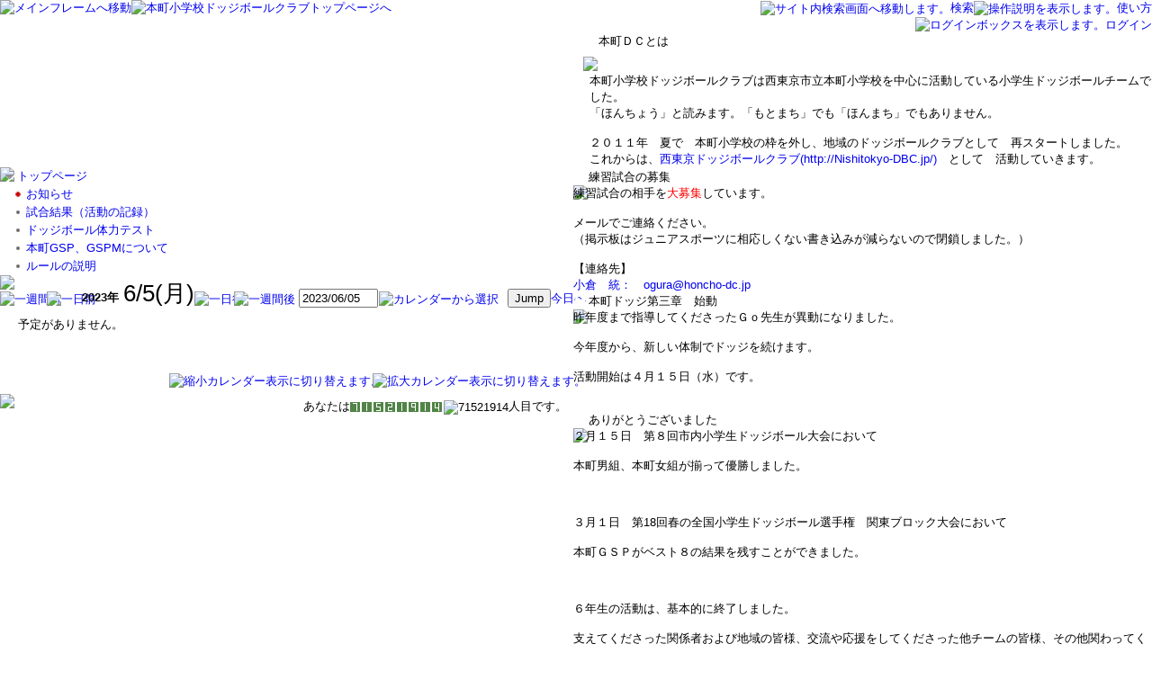

--- FILE ---
content_type: text/html; charset=EUC-JP
request_url: http://www.honcho-dc.jp/modules/calendar/calendar_daily.php?block_id=3&year=2023&month=6&date=5
body_size: 106993
content:
<!DOCTYPE html PUBLIC "-//W3C//DTD XHTML 1.0 Transitional//EN" "http://www.w3.org/TR/xhtml1/DTD/xhtml1-transitional.dtd"><html xmlns="http://www.w3.org/1999/xhtml" xml:lang="ja" lang="ja"><head><meta http-equiv="content-type" content="text/html; charset=EUC-JP" /><meta http-equiv="content-language" content="ja" /><meta name="robots" content="index,follow" /><meta name="keywords" content="本町小学校, ドッジボール" /><meta name="description" content="本町小学校ドッジボールクラブ" /><meta name="rating" content="general" /><meta name="author" content="NetCommons" /><meta name="copyright" content="Copyright &copy; 2001-2003" /><meta name="generator" content="NetCommons" /><title>本町小学校ドッジボールクラブ - お知らせ - カレンダー</title><link href="http://www.honcho-dc.jp/favicon.ico" rel="SHORTCUT ICON" /><link rel="stylesheet" type="text/css" media="all" href="http://www.honcho-dc.jp/netcommons.css" /><link rel="stylesheet" type="text/css" media="all" href="http://www.honcho-dc.jp/themes/honcho0/style.css" /><link rel="stylesheet" type="text/css" media="all" href="http://www.honcho-dc.jp/themes/honcho0/module.css" /><link rel="stylesheet" type="text/css" media="all" href="http://www.honcho-dc.jp/modules/menu/include/style.css" /><link rel="stylesheet" type="text/css" media="all" href="http://www.honcho-dc.jp/modules/calendar/include/style.css" /><link rel="stylesheet" type="text/css" media="all" href="http://www.honcho-dc.jp/modules/counter/include/style.css" /><script type="text/javascript">_compTextarea = new Object(); _js_url = "http://www.honcho-dc.jp"; _allow_attachment = 0;_theme = 'honcho0';</script><link rel="stylesheet" type="text/css" media="screen" href="http://www.honcho-dc.jp/include/comp/textarea/comp_textarea.css" /><link rel="stylesheet" type="text/css" media="screen" href="http://www.honcho-dc.jp/include/comp/tabset/comp_tabset.css" /><link rel="stylesheet" type="text/css" media="screen" href="http://www.honcho-dc.jp/include/comp/popup/comp_popup.css" /><script type="text/javascript" src="http://www.honcho-dc.jp/include/netcommons.js"></script><script type="text/javascript" src="http://www.honcho-dc.jp/include/prototype.js"></script><script type="text/javascript" src="http://www.honcho-dc.jp/include/common.js"></script><script type="text/javascript" src="http://www.honcho-dc.jp/language/japanese/textarea/lang_textarea.js"></script><script type="text/javascript" src="http://www.honcho-dc.jp/include/comp/textarea/comp_textarea.js"></script><script type="text/javascript" src="http://www.honcho-dc.jp/include/comp/tabset/comp_tabset.js"></script><script type="text/javascript" src="http://www.honcho-dc.jp/include/comp/popup/comp_popup.js"></script><script type="text/javascript" src="http://www.honcho-dc.jp/include/comp/icon/comp_icon.js"></script><script type="text/javascript" src="http://www.honcho-dc.jp/include/comp/color/comp_color.js"></script><script type="text/javascript" src="http://www.honcho-dc.jp/modules/calendar/include/calendar.js"></script><script type="text/javascript" src="http://www.honcho-dc.jp/modules/announcement/include/announcement.js"></script></head><body><div id="layer" class="pulldownLayer" style="visibility:hidden;"></div><noscript><div class="errorMsg">このブラウザは、JavaScript が無効になっています。JavaScriptを有効にして再度、お越しください。</div></noscript><script type="text/javascript">if (document.cookie == "") {document.write('<div class="errorMsg">このブラウザは、Cookie が無効になっています。Cookieを有効にして再度、お越しください。</div>');}var session_time_id;var session_closetime;function sessionTimeCount(){nowDate  = new Date();if(session_closetime == undefined){session_closetime = 0 + (nowDate.getTime() / 1000);}b=nowDate.getMinutes();c=nowDate.getSeconds();d=nowDate.getHours();if (b < 10) { b = "0" + b; }if (c < 10) { c = "0" + c; }if (d < 10) { d = "0" + d; }lbl_time = "(" + d + ":" + b + ":" + c + ")";timer = parseInt(session_closetime - (nowDate.getTime() / 1000));if(timer <= 60 && 0 != 0){alert('セッションのタイムアウトまであと一分です。\nプレビュー、リンク等で再描画してください。\n現在作業中の内容をローカルに保存することをお勧めします。' + lbl_time);clearTimeout(session_time_id);}else{session_time_id = setTimeout(sessionTimeCount, 10000);}}window.onload = sessionTimeCount;</script><table id="main" class="layout"><tr><td><div id="header"><div class="rRightTop"><div class="rRightBottom"><a href="#center_column"><img src="http://www.honcho-dc.jp/images/blank.gif" class="hprIndex" alt="メインフレームへ移動" /></a><a href="http://www.honcho-dc.jp/modules/menu/main.php?page_id=10&op=change_page"><img id="headerLogo" src="http://www.honcho-dc.jp/themes/honcho0/images/logo.gif"  alt="本町小学校ドッジボールクラブトップページへ" title="本町小学校ドッジボールクラブトップページへ" /></a></div>  </div></div></td><td class="right" colspan="2"><div id="headerSub"><table class="layout widthmax rLeft"><tr><td class="rRight"><span class="headerSubItem"><a class="search" href="http://www.honcho-dc.jp/modules/search/search_main.php" title="サイト内検索画面へ移動します。"><img class="icon" src="http://www.honcho-dc.jp/themes/honcho0/images/search.gif" alt="サイト内検索画面へ移動します。" />検索</a></span><span class="headerSubItem"><a class="help" href="http://www.netcommons.org/nc_manual/japanese/index.html" title="操作説明を表示します。"><img class="icon" src="http://www.honcho-dc.jp/themes/honcho0/images/help.gif" alt="操作説明を表示します。" />使い方</a></span><span class="headerSubItem"><a id="_popup_login" class="login" href="#" onclick="commonCls.popupLogin('?block_id=3&amp;year=2023&amp;month=6&amp;date=5'); return false;" title="ログインボックスを表示します。"><img class="icon" src="http://www.honcho-dc.jp/themes/honcho0/images/login.gif" alt="ログインボックスを表示します。" />ログイン</a></span></td></tr></table></div><div class="normalBlock rLeftTop" style="text-align:left;padding-left:1em;"><table class="layout widthmax" summary=""><tbody><tr><td class="nowrap blockTitle rLeft" style="height:2em;"><img class="blockTitleIcon" src="http://www.honcho-dc.jp/modules/announcement/images/ic_announcement.gif"></td><td class="nowrap widthmax blockTitle">本町ＤＣとは</td><td class="nowrap blockTitle rRight">&nbsp;</td></tr></tbody></table><h2 class="hprIndex"><img src="http://www.honcho-dc.jp/images/blank.gif" class="hprIndex" alt="本町ＤＣとは"></h2><div style="margin-top:0.2em;margin-left:0.5em;"><br />本町小学校ドッジボールクラブは西東京市立本町小学校を中心に活動している小学生ドッジボールチームでした。<br>「ほんちょう」と読みます。「もとまち」でも「ほんまち」でもありません。<br><br />２０１１年　夏で　本町小学校の枠を外し、地域のドッジボールクラブとして　再スタートしました。<br />これからは、<a href="http://Nishitokyo-DBC.jp/">西東京ドッジボールクラブ(http://Nishitokyo-DBC.jp/)</a>　として　活動していきます。</div></div><!--<img id="headerBanner" src="http://www.honcho-dc.jp/themes/honcho0/images/banner.gif" alt="Honcho" title="Honcho" />--></td></tr><tr><td id="leftColumn">
<div class="pageIndex"><a name="2">&nbsp;</a></div><div id="_2" class="normalBlock rLeftTop">	<div class="content rLeftBottom"><h2 class="hprIndex"><img src="http://www.honcho-dc.jp/images/blank.gif" class="hprIndex" alt="メニュー" /></h2><div class="menuToppage"><a class="menuBlock menuNode" href="#" onclick="return false;"><img class="middle" src="http://www.honcho-dc.jp/modules/menu/images/menu_down.gif" alt="選択中のメニューカテゴリ" />トップページ</a><a class="menuBlock menuLief highlight" href="http://www.honcho-dc.jp/modules/menu/main.php?page_id=10&op=change_page"><img class="middle" src="http://www.honcho-dc.jp/modules/menu/images/menu_act_lief.gif" alt="選択中のメニュー" />お知らせ</a><a class="menuBlock menuLief" href="http://www.honcho-dc.jp/modules/menu/main.php?page_id=9&op=change_page"><img class="middle" src="http://www.honcho-dc.jp/modules/menu/images/menu_lief.gif" alt="" />試合結果（活動の記録）</a><a class="menuBlock menuLief" href="http://www.honcho-dc.jp/modules/menu/main.php?page_id=19&op=change_page"><img class="middle" src="http://www.honcho-dc.jp/modules/menu/images/menu_lief.gif" alt="" />ドッジボール体力テスト</a><a class="menuBlock menuLief" href="http://www.honcho-dc.jp/modules/menu/main.php?page_id=20&op=change_page"><img class="middle" src="http://www.honcho-dc.jp/modules/menu/images/menu_lief.gif" alt="" />本町GSP、GSPMについて</a><a class="menuBlock menuLief" href="http://www.honcho-dc.jp/modules/menu/main.php?page_id=22&op=change_page"><img class="middle" src="http://www.honcho-dc.jp/modules/menu/images/menu_lief.gif" alt="" />ルールの説明</a></div></div></div>		
<div class="pageIndex"><a name="3">&nbsp;</a></div><div id="_3" class="normalBlock rLeftTop">	<div class="content rLeftBottom"><h2 class="hprIndex"><img src="http://www.honcho-dc.jp/images/blank.gif" class="hprIndex" alt="カレンダー" /></h2><link rel="stylesheet" type="text/css" media="all" href="http://www.honcho-dc.jp/themes/honcho0/popupCalendar.css" />
<script type="text/javascript" src="http://www.honcho-dc.jp/include/calendar.js"></script>
<script type="text/javascript">
<!--
var calendar = null;

function selected(cal, date) {
  cal.sel.value = date;
}

function closeHandler(cal) {
  cal.hide();
  Calendar.removeEvent(document, "mousedown", checkCalendar);
}

function checkCalendar(ev) {
  var el = Calendar.is_ie ? Calendar.getElement(ev) : Calendar.getTargetElement(ev);
  for (; el != null; el = el.parentNode)
    if (el == calendar.element || el.tagName == "A") break;
  if (el == null) {
    calendar.callCloseHandler(); Calendar.stopEvent(ev);
  }
}
function showCalendar(id) {
  var el = $(id);
  if (calendar != null) {
    calendar.hide();
  } else {
    var cal = new Calendar(false, null, selected, closeHandler);
    calendar = cal;
    cal.setRange(2000, 2015);
    calendar.create();
  }
  calendar.sel = el;
  calendar.parseDate(el.value);
  calendar.showAtElement(el);
  Calendar.addEvent(document, "mousedown", checkCalendar);
  return false;
}

Calendar._DN = new Array
("日",
 "月",
 "火",
 "水",
 "木",
 "金",
 "土",
 "日");
Calendar._MN = new Array
("1月",
 "2月",
 "3月",
 "4月",
 "5月",
 "6月",
 "7月",
 "8月",
 "9月",
 "10月",
 "11月",
 "12月");

Calendar._TT = {};
Calendar._TT["TOGGLE"] = "週初めの曜日を切替える";
Calendar._TT["PREV_YEAR"] = "前の年";
Calendar._TT["PREV_MONTH"] = "前の月";
Calendar._TT["GO_TODAY"] = "今日の日付";
Calendar._TT["NEXT_MONTH"] = "次の月";
Calendar._TT["NEXT_YEAR"] = "次の年";
Calendar._TT["SEL_DATE"] = "日付を選択してください";
Calendar._TT["DRAG_TO_MOVE"] = "ドラッグして移動";
Calendar._TT["PART_TODAY"] = "(今日)";
Calendar._TT["MON_FIRST"] = "月曜日から表示";
Calendar._TT["SUN_FIRST"] = "日曜日から表示";
Calendar._TT["CLOSE"] = "閉じる";
Calendar._TT["TODAY"] = "今日";

// date formats
Calendar._TT["DEF_DATE_FORMAT"] = "y/mm/dd";
Calendar._TT["TT_DATE_FORMAT"] = "y/mm/dd";

Calendar._TT["WK"] = "";
//-->
</script><form name="frm_date3" action="http://www.honcho-dc.jp/modules/calendar/calendar_daily.php#3" method="post" onsubmit="frm_date3.op.value='submit_jump';"><table class="layout calendarDailyHead" cellspacing="0" summary=""><tr><td class="calendarMoveWeekdayPrev"><a href="http://www.honcho-dc.jp/modules/calendar/calendar_daily.php?block_id=3&year=2023&month=5&date=29#3"><img src="http://www.honcho-dc.jp/themes/honcho0/images/cal_week_prev.gif" alt="一週間前" title="一週間前" /></a></td><td class="calendarMoveDatePrev"><a href="http://www.honcho-dc.jp/modules/calendar/calendar_daily.php?block_id=3&year=2023&month=6&date=4#3"><img src="http://www.honcho-dc.jp/themes/honcho0/images/cal_prev.gif" alt="一日前" title="一日前" /></a></td><td class="calendarMoveDate">2023年<span class="calendarBigDate">6/5(月)</span></td><td class="calendarMoveDateNext"><a href="http://www.honcho-dc.jp/modules/calendar/calendar_daily.php?block_id=3&year=2023&month=6&date=6#3"><img src="http://www.honcho-dc.jp/themes/honcho0/images/cal_next.gif" alt="一日後" title="一日後" /></a></td><td class="calendarMoveWeekdayNext"><a href="http://www.honcho-dc.jp/modules/calendar/calendar_daily.php?block_id=3&year=2023&month=6&date=12#3"><img src="http://www.honcho-dc.jp/themes/honcho0/images/cal_week_next.gif" alt="一週間後" title="一週間後" /></a></td><td class="calendarInputMoveDate"><label><input class="popupCalendar" type="text" name="calendar_jumpdate" id="setJumpDate3" maxlength="10" value="2023/06/05" /></label><a href="#" onclick='showCalendar("setJumpDate3");return false;'><img class="popupCalendar" src="http://www.honcho-dc.jp/images/calendar.gif" alt="カレンダーから選択" title="カレンダーから選択" /></a><input type="submit" value="Jump" /><a href="http://www.honcho-dc.jp/modules/calendar/calendar_daily.php?block_id=3#3">今日へ</a></td></tr></table><input type="hidden" name="block_id" value="3" /><input type="hidden" name="op" /></form><div class="calendarTopDiv"></div><div class="calendarNoData">予定がありません。</div><div class="calendarBottomDiv"></div><form name="frm_addplan3" action="http://www.honcho-dc.jp/modules/calendar/calendar_addplan.php?block_id=3#3" method="post"><table class="layout calendarDailyFoot" summary=""><tr><td colspan="2"><div class="calendarAddPlan">&nbsp;</div></td></tr><tr><td class="calendarReservation left">&nbsp;</td><td class="calendarPlanHelp">&nbsp;</td><td class="calendarExpansion"><a href="http://www.honcho-dc.jp/modules/calendar/calendar_month_mini.php?block_id=3&year=2023&month=6#3"><img src="http://www.honcho-dc.jp/themes/honcho0/images/cal_reduction.gif" alt="縮小カレンダー表示に切り替えます。" title="縮小カレンダー表示に切り替えます。" /></a></td><td class="calendarExpansion"><a href="http://www.honcho-dc.jp/modules/calendar/calendar_month_big.php?block_id=3&year=2023&month=6#3"><img src="http://www.honcho-dc.jp/themes/honcho0/images/cal_expansion.gif" alt="拡大カレンダー表示に切り替えます。" title="拡大カレンダー表示に切り替えます。" /></a></td></tr></table></form></div></div>		
<div class="pageIndex"><a name="4">&nbsp;</a></div><div id="_4" class="normalBlock rLeftTop">	<div class="content rLeftBottom"><h2 class="hprIndex"><img src="http://www.honcho-dc.jp/images/blank.gif" class="hprIndex" alt="カウンター" /></h2><div class="nowrap counterContent"><span class="counterBefore">あなたは</span><span class="counterTotal"><img src="http://www.honcho-dc.jp/modules/counter/images/green/7.gif" alt="" align="middle" /><img src="http://www.honcho-dc.jp/modules/counter/images/green/1.gif" alt="" align="middle" /><img src="http://www.honcho-dc.jp/modules/counter/images/green/5.gif" alt="" align="middle" /><img src="http://www.honcho-dc.jp/modules/counter/images/green/2.gif" alt="" align="middle" /><img src="http://www.honcho-dc.jp/modules/counter/images/green/1.gif" alt="" align="middle" /><img src="http://www.honcho-dc.jp/modules/counter/images/green/9.gif" alt="" align="middle" /><img src="http://www.honcho-dc.jp/modules/counter/images/green/1.gif" alt="" align="middle" /><img src="http://www.honcho-dc.jp/modules/counter/images/green/4.gif" alt="" align="middle" /></span><span class="counterAfter"><img src="http://www.honcho-dc.jp/images/blank.gif" class="hprIndex" alt="71521914" />人目です。</span></div></div></div>		</td><td id="centerColumn"><a name="center_column"></a><table><tr><td>
<div class="pageIndex"><a name="27">&nbsp;</a></div><div id="_27" class="normalBlock rLeftTop"><table class="layout widthmax" summary=""><tr><td class="nowrap blockTitle rLeft"><img class="blockTitleIcon" src="http://www.honcho-dc.jp/modules/announcement/images/ic_announcement.gif" /></td><td class="nowrap widthmax blockTitle">練習試合の募集</td><td class="nowrap blockTitle rRight">&nbsp;</td></tr></table><div id="edit_menu27" class="pulldownLayer"><form name="form_sysmenu27" action="http://www.honcho-dc.jp/modules/menu/main.php#27" method="post"><span class="editMenuTitle">移動機能</span><br /><div class="divHorizon"></div><div><div class="editMenuLeft"><a href="#" onclick="form_sysmenu27.op.value='move_block'; form_sysmenu27.move_op.value='up'; form_sysmenu27.submit(); return false;"><img src="http://www.honcho-dc.jp/themes/honcho0/images/up.gif" alt="" /></a></div><div class="editMenuRight"><a href="#" onclick="form_sysmenu27.op.value='move_block'; form_sysmenu27.move_op.value='upmost'; form_sysmenu27.submit(); return false;"><img src="http://www.honcho-dc.jp/themes/honcho0/images/upmost.gif" alt="" /></a></div></div>	<div><div class="editMenuLeft"><a href="#" onclick="form_sysmenu27.op.value='move_block'; form_sysmenu27.move_op.value='down'; form_sysmenu27.submit(); return false;"><img src="http://www.honcho-dc.jp/themes/honcho0/images/down.gif" alt="" /></a></div><div class="editMenuRight"><a href="#" onclick="form_sysmenu27.op.value='move_block'; form_sysmenu27.move_op.value='downmost'; form_sysmenu27.submit(); return false;"><img src="http://www.honcho-dc.jp/themes/honcho0/images/downmost.gif" alt="" /></a></div></div><div><div class="editMenuLeft"><a href="#" onclick="form_sysmenu27.op.value='move_block'; form_sysmenu27.move_op.value='right'; form_sysmenu27.submit(); return false;"><img src="http://www.honcho-dc.jp/themes/honcho0/images/right.gif" alt="" /></a></div><div class="editMenuRight"><a href="#" onclick="form_sysmenu27.op.value='move_block'; form_sysmenu27.move_op.value='rightmost'; form_sysmenu27.submit(); return false;"><img src="http://www.honcho-dc.jp/themes/honcho0/images/rightmost.gif" alt="" /></a></div></div>	<div><div class="editMenuLeft"><a href="#" onclick="form_sysmenu27.op.value='move_block'; form_sysmenu27.move_op.value='left'; form_sysmenu27.submit(); return false;"><img src="http://www.honcho-dc.jp/themes/honcho0/images/left.gif" alt="" /></a></div><div class="editMenuRight"><a href="#" onclick="form_sysmenu27.op.value='move_block'; form_sysmenu27.move_op.value='leftmost'; form_sysmenu27.submit(); return false;"><img src="http://www.honcho-dc.jp/themes/honcho0/images/leftmost.gif" alt="" /></a></div></div>	<a href="#" onclick="if (!confirm('お知らせのモジュールブロックを削除します。\nよろしいですか？')) return false; form_sysmenu27.op.value='delete_block'; form_sysmenu27.submit(); return false;"><img src="http://www.honcho-dc.jp/themes/honcho0/images/delete.gif" align="top" alt="" /></a><br /><input type="hidden" name="block_id" value="27" /><input type="hidden" name="op" /><input type="hidden" name="move_op" /><input type="hidden" name="netcommons_token_sys_edit_menu27_0" value="6955dce5f057a3f257b15e4c676dc663" /></form></div>	<div class="content rLeftBottom"><h2 class="hprIndex"><img src="http://www.honcho-dc.jp/images/blank.gif" class="hprIndex" alt="練習試合の募集" /></h2><div>練習試合の相手を<span style="color: rgb(255, 0, 0);">大募集</span>しています。<br />
<br />
メールでご連絡ください。<br />
（掲示板はジュニアスポーツに相応しくない書き込みが減らないので閉鎖しました。）<br />
<br />
【連絡先】<br />
<a href="mailto:ogura@honcho-dc.jp">小倉　統：　ogura@honcho-dc.jp</a><br class="clear" /></div></div></div>		
<div class="pageIndex"><a name="112">&nbsp;</a></div><div id="_112" class="normalBlock rLeftTop"><table class="layout widthmax" summary=""><tr><td class="nowrap blockTitle rLeft"><img class="blockTitleIcon" src="http://www.honcho-dc.jp/modules/announcement/images/ic_announcement.gif" /></td><td class="nowrap widthmax blockTitle">本町ドッジ第三章　始動</td><td class="nowrap blockTitle rRight">&nbsp;</td></tr></table><div id="edit_menu112" class="pulldownLayer"><form name="form_sysmenu112" action="http://www.honcho-dc.jp/modules/menu/main.php#112" method="post"><span class="editMenuTitle">移動機能</span><br /><div class="divHorizon"></div><div><div class="editMenuLeft"><a href="#" onclick="form_sysmenu112.op.value='move_block'; form_sysmenu112.move_op.value='up'; form_sysmenu112.submit(); return false;"><img src="http://www.honcho-dc.jp/themes/honcho0/images/up.gif" alt="" /></a></div><div class="editMenuRight"><a href="#" onclick="form_sysmenu112.op.value='move_block'; form_sysmenu112.move_op.value='upmost'; form_sysmenu112.submit(); return false;"><img src="http://www.honcho-dc.jp/themes/honcho0/images/upmost.gif" alt="" /></a></div></div>	<div><div class="editMenuLeft"><a href="#" onclick="form_sysmenu112.op.value='move_block'; form_sysmenu112.move_op.value='down'; form_sysmenu112.submit(); return false;"><img src="http://www.honcho-dc.jp/themes/honcho0/images/down.gif" alt="" /></a></div><div class="editMenuRight"><a href="#" onclick="form_sysmenu112.op.value='move_block'; form_sysmenu112.move_op.value='downmost'; form_sysmenu112.submit(); return false;"><img src="http://www.honcho-dc.jp/themes/honcho0/images/downmost.gif" alt="" /></a></div></div><div><div class="editMenuLeft"><a href="#" onclick="form_sysmenu112.op.value='move_block'; form_sysmenu112.move_op.value='right'; form_sysmenu112.submit(); return false;"><img src="http://www.honcho-dc.jp/themes/honcho0/images/right.gif" alt="" /></a></div><div class="editMenuRight"><a href="#" onclick="form_sysmenu112.op.value='move_block'; form_sysmenu112.move_op.value='rightmost'; form_sysmenu112.submit(); return false;"><img src="http://www.honcho-dc.jp/themes/honcho0/images/rightmost.gif" alt="" /></a></div></div>	<div><div class="editMenuLeft"><a href="#" onclick="form_sysmenu112.op.value='move_block'; form_sysmenu112.move_op.value='left'; form_sysmenu112.submit(); return false;"><img src="http://www.honcho-dc.jp/themes/honcho0/images/left.gif" alt="" /></a></div><div class="editMenuRight"><a href="#" onclick="form_sysmenu112.op.value='move_block'; form_sysmenu112.move_op.value='leftmost'; form_sysmenu112.submit(); return false;"><img src="http://www.honcho-dc.jp/themes/honcho0/images/leftmost.gif" alt="" /></a></div></div>	<a href="#" onclick="if (!confirm('お知らせのモジュールブロックを削除します。\nよろしいですか？')) return false; form_sysmenu112.op.value='delete_block'; form_sysmenu112.submit(); return false;"><img src="http://www.honcho-dc.jp/themes/honcho0/images/delete.gif" align="top" alt="" /></a><br /><input type="hidden" name="block_id" value="112" /><input type="hidden" name="op" /><input type="hidden" name="move_op" /><input type="hidden" name="netcommons_token_sys_edit_menu112_0" value="5f5bac384fea1b67b71db95221beb562" /></form></div>	<div class="content rLeftBottom"><h2 class="hprIndex"><img src="http://www.honcho-dc.jp/images/blank.gif" class="hprIndex" alt="本町ドッジ第三章　始動" /></h2><div>昨年度まで指導してくださったＧｏ先生が異動になりました。<br />
<br />
今年度から、新しい体制でドッジを続けます。<br />
<br />
活動開始は４月１５日（水）です。<br />
<br />
<br class="clear" /></div></div></div>		
<div class="pageIndex"><a name="111">&nbsp;</a></div><div id="_111" class="normalBlock rLeftTop"><table class="layout widthmax" summary=""><tr><td class="nowrap blockTitle rLeft"><img class="blockTitleIcon" src="http://www.honcho-dc.jp/modules/announcement/images/ic_announcement.gif" /></td><td class="nowrap widthmax blockTitle">ありがとうございました</td><td class="nowrap blockTitle rRight">&nbsp;</td></tr></table><div id="edit_menu111" class="pulldownLayer"><form name="form_sysmenu111" action="http://www.honcho-dc.jp/modules/menu/main.php#111" method="post"><span class="editMenuTitle">移動機能</span><br /><div class="divHorizon"></div><div><div class="editMenuLeft"><a href="#" onclick="form_sysmenu111.op.value='move_block'; form_sysmenu111.move_op.value='up'; form_sysmenu111.submit(); return false;"><img src="http://www.honcho-dc.jp/themes/honcho0/images/up.gif" alt="" /></a></div><div class="editMenuRight"><a href="#" onclick="form_sysmenu111.op.value='move_block'; form_sysmenu111.move_op.value='upmost'; form_sysmenu111.submit(); return false;"><img src="http://www.honcho-dc.jp/themes/honcho0/images/upmost.gif" alt="" /></a></div></div>	<div><div class="editMenuLeft"><a href="#" onclick="form_sysmenu111.op.value='move_block'; form_sysmenu111.move_op.value='down'; form_sysmenu111.submit(); return false;"><img src="http://www.honcho-dc.jp/themes/honcho0/images/down.gif" alt="" /></a></div><div class="editMenuRight"><a href="#" onclick="form_sysmenu111.op.value='move_block'; form_sysmenu111.move_op.value='downmost'; form_sysmenu111.submit(); return false;"><img src="http://www.honcho-dc.jp/themes/honcho0/images/downmost.gif" alt="" /></a></div></div><div><div class="editMenuLeft"><a href="#" onclick="form_sysmenu111.op.value='move_block'; form_sysmenu111.move_op.value='right'; form_sysmenu111.submit(); return false;"><img src="http://www.honcho-dc.jp/themes/honcho0/images/right.gif" alt="" /></a></div><div class="editMenuRight"><a href="#" onclick="form_sysmenu111.op.value='move_block'; form_sysmenu111.move_op.value='rightmost'; form_sysmenu111.submit(); return false;"><img src="http://www.honcho-dc.jp/themes/honcho0/images/rightmost.gif" alt="" /></a></div></div>	<div><div class="editMenuLeft"><a href="#" onclick="form_sysmenu111.op.value='move_block'; form_sysmenu111.move_op.value='left'; form_sysmenu111.submit(); return false;"><img src="http://www.honcho-dc.jp/themes/honcho0/images/left.gif" alt="" /></a></div><div class="editMenuRight"><a href="#" onclick="form_sysmenu111.op.value='move_block'; form_sysmenu111.move_op.value='leftmost'; form_sysmenu111.submit(); return false;"><img src="http://www.honcho-dc.jp/themes/honcho0/images/leftmost.gif" alt="" /></a></div></div>	<a href="#" onclick="if (!confirm('お知らせのモジュールブロックを削除します。\nよろしいですか？')) return false; form_sysmenu111.op.value='delete_block'; form_sysmenu111.submit(); return false;"><img src="http://www.honcho-dc.jp/themes/honcho0/images/delete.gif" align="top" alt="" /></a><br /><input type="hidden" name="block_id" value="111" /><input type="hidden" name="op" /><input type="hidden" name="move_op" /><input type="hidden" name="netcommons_token_sys_edit_menu111_0" value="35e35e4c22906307c2836479462d7abe" /></form></div>	<div class="content rLeftBottom"><h2 class="hprIndex"><img src="http://www.honcho-dc.jp/images/blank.gif" class="hprIndex" alt="ありがとうございました" /></h2><div>２月１５日　第８回市内小学生ドッジボール大会において<br />
<br />
本町男組、本町女組が揃って優勝しました。<br />
<br />
<br />
<br />
３月１日　第18回春の全国小学生ドッジボール選手権　関東ブロック大会において<br />
<br />
本町ＧＳＰがベスト８の結果を残すことができました。<br />
<br />
<br />
<br />
６年生の活動は、基本的に終了しました。<br />
<br />
支えてくださった関係者および地域の皆様、交流や応援をしてくださった他チームの皆様、その他関わってくださった全ての皆様にお礼申し上げます。<br />
<br />
ありがとうございました。<br />
<br />
なお、未掲載の活動の記録は、後ほど掲載していきます。<br />
<br class="clear" /></div></div></div>		
<div class="pageIndex"><a name="109">&nbsp;</a></div><div id="_109" class="normalBlock rLeftTop"><table class="layout widthmax" summary=""><tr><td class="nowrap blockTitle rLeft"><img class="blockTitleIcon" src="http://www.honcho-dc.jp/modules/announcement/images/ic_announcement.gif" /></td><td class="nowrap widthmax blockTitle">ドッジボール観戦の手引き</td><td class="nowrap blockTitle rRight">&nbsp;</td></tr></table><div id="edit_menu109" class="pulldownLayer"><form name="form_sysmenu109" action="http://www.honcho-dc.jp/modules/menu/main.php#109" method="post"><span class="editMenuTitle">移動機能</span><br /><div class="divHorizon"></div><div><div class="editMenuLeft"><a href="#" onclick="form_sysmenu109.op.value='move_block'; form_sysmenu109.move_op.value='up'; form_sysmenu109.submit(); return false;"><img src="http://www.honcho-dc.jp/themes/honcho0/images/up.gif" alt="" /></a></div><div class="editMenuRight"><a href="#" onclick="form_sysmenu109.op.value='move_block'; form_sysmenu109.move_op.value='upmost'; form_sysmenu109.submit(); return false;"><img src="http://www.honcho-dc.jp/themes/honcho0/images/upmost.gif" alt="" /></a></div></div>	<div><div class="editMenuLeft"><a href="#" onclick="form_sysmenu109.op.value='move_block'; form_sysmenu109.move_op.value='down'; form_sysmenu109.submit(); return false;"><img src="http://www.honcho-dc.jp/themes/honcho0/images/down.gif" alt="" /></a></div><div class="editMenuRight"><a href="#" onclick="form_sysmenu109.op.value='move_block'; form_sysmenu109.move_op.value='downmost'; form_sysmenu109.submit(); return false;"><img src="http://www.honcho-dc.jp/themes/honcho0/images/downmost.gif" alt="" /></a></div></div><div><div class="editMenuLeft"><a href="#" onclick="form_sysmenu109.op.value='move_block'; form_sysmenu109.move_op.value='right'; form_sysmenu109.submit(); return false;"><img src="http://www.honcho-dc.jp/themes/honcho0/images/right.gif" alt="" /></a></div><div class="editMenuRight"><a href="#" onclick="form_sysmenu109.op.value='move_block'; form_sysmenu109.move_op.value='rightmost'; form_sysmenu109.submit(); return false;"><img src="http://www.honcho-dc.jp/themes/honcho0/images/rightmost.gif" alt="" /></a></div></div>	<div><div class="editMenuLeft"><a href="#" onclick="form_sysmenu109.op.value='move_block'; form_sysmenu109.move_op.value='left'; form_sysmenu109.submit(); return false;"><img src="http://www.honcho-dc.jp/themes/honcho0/images/left.gif" alt="" /></a></div><div class="editMenuRight"><a href="#" onclick="form_sysmenu109.op.value='move_block'; form_sysmenu109.move_op.value='leftmost'; form_sysmenu109.submit(); return false;"><img src="http://www.honcho-dc.jp/themes/honcho0/images/leftmost.gif" alt="" /></a></div></div>	<a href="#" onclick="if (!confirm('お知らせのモジュールブロックを削除します。\nよろしいですか？')) return false; form_sysmenu109.op.value='delete_block'; form_sysmenu109.submit(); return false;"><img src="http://www.honcho-dc.jp/themes/honcho0/images/delete.gif" align="top" alt="" /></a><br /><input type="hidden" name="block_id" value="109" /><input type="hidden" name="op" /><input type="hidden" name="move_op" /><input type="hidden" name="netcommons_token_sys_edit_menu109_0" value="2edf882d4fdec7a9b3350b58373a7bb7" /></form></div>	<div class="content rLeftBottom"><h2 class="hprIndex"><img src="http://www.honcho-dc.jp/images/blank.gif" class="hprIndex" alt="ドッジボール観戦の手引き" /></h2><div>１１月１５日（土）にジュニアチーム（本町Jrサンダー）が参加したジュニアカップで配布した<br />
<br />
「ドッジボール観戦の手引き（ココが見せ場！コレがナイスプレー！）」<br />
<br />
のデータを「ルール説明のコーナー」に置きます。（ルールではありませんが）<br />
<br />
<a title="簡単なルール" target="_blank" href="http://www.honcho-dc.jp/dodge/1115tebiki.pdf">http://www.honcho-dc.jp/dodge/1115tebiki.pdf</a><br />
<br />
<br class="clear" /></div></div></div>		
<div class="pageIndex"><a name="104">&nbsp;</a></div><div id="_104" class="normalBlock rLeftTop"><table class="layout widthmax" summary=""><tr><td class="nowrap blockTitle rLeft"><img class="blockTitleIcon" src="http://www.honcho-dc.jp/modules/announcement/images/ic_announcement.gif" /></td><td class="nowrap widthmax blockTitle">ルール説明コーナー</td><td class="nowrap blockTitle rRight">&nbsp;</td></tr></table><div id="edit_menu104" class="pulldownLayer"><form name="form_sysmenu104" action="http://www.honcho-dc.jp/modules/menu/main.php#104" method="post"><span class="editMenuTitle">移動機能</span><br /><div class="divHorizon"></div><div><div class="editMenuLeft"><a href="#" onclick="form_sysmenu104.op.value='move_block'; form_sysmenu104.move_op.value='up'; form_sysmenu104.submit(); return false;"><img src="http://www.honcho-dc.jp/themes/honcho0/images/up.gif" alt="" /></a></div><div class="editMenuRight"><a href="#" onclick="form_sysmenu104.op.value='move_block'; form_sysmenu104.move_op.value='upmost'; form_sysmenu104.submit(); return false;"><img src="http://www.honcho-dc.jp/themes/honcho0/images/upmost.gif" alt="" /></a></div></div>	<div><div class="editMenuLeft"><a href="#" onclick="form_sysmenu104.op.value='move_block'; form_sysmenu104.move_op.value='down'; form_sysmenu104.submit(); return false;"><img src="http://www.honcho-dc.jp/themes/honcho0/images/down.gif" alt="" /></a></div><div class="editMenuRight"><a href="#" onclick="form_sysmenu104.op.value='move_block'; form_sysmenu104.move_op.value='downmost'; form_sysmenu104.submit(); return false;"><img src="http://www.honcho-dc.jp/themes/honcho0/images/downmost.gif" alt="" /></a></div></div><div><div class="editMenuLeft"><a href="#" onclick="form_sysmenu104.op.value='move_block'; form_sysmenu104.move_op.value='right'; form_sysmenu104.submit(); return false;"><img src="http://www.honcho-dc.jp/themes/honcho0/images/right.gif" alt="" /></a></div><div class="editMenuRight"><a href="#" onclick="form_sysmenu104.op.value='move_block'; form_sysmenu104.move_op.value='rightmost'; form_sysmenu104.submit(); return false;"><img src="http://www.honcho-dc.jp/themes/honcho0/images/rightmost.gif" alt="" /></a></div></div>	<div><div class="editMenuLeft"><a href="#" onclick="form_sysmenu104.op.value='move_block'; form_sysmenu104.move_op.value='left'; form_sysmenu104.submit(); return false;"><img src="http://www.honcho-dc.jp/themes/honcho0/images/left.gif" alt="" /></a></div><div class="editMenuRight"><a href="#" onclick="form_sysmenu104.op.value='move_block'; form_sysmenu104.move_op.value='leftmost'; form_sysmenu104.submit(); return false;"><img src="http://www.honcho-dc.jp/themes/honcho0/images/leftmost.gif" alt="" /></a></div></div>	<a href="#" onclick="if (!confirm('お知らせのモジュールブロックを削除します。\nよろしいですか？')) return false; form_sysmenu104.op.value='delete_block'; form_sysmenu104.submit(); return false;"><img src="http://www.honcho-dc.jp/themes/honcho0/images/delete.gif" align="top" alt="" /></a><br /><input type="hidden" name="block_id" value="104" /><input type="hidden" name="op" /><input type="hidden" name="move_op" /><input type="hidden" name="netcommons_token_sys_edit_menu104_0" value="c74b990812eec8f81b822230bfea9e69" /></form></div>	<div class="content rLeftBottom"><h2 class="hprIndex"><img src="http://www.honcho-dc.jp/images/blank.gif" class="hprIndex" alt="ルール説明コーナー" /></h2><div>ルール説明のコーナーを作りました。<br />
<br />
「ここまでは知っておきたいルール」を公開します。ルールが良くわからない人は試合の前に見ておくと、少し観戦が楽しくなるかもしれません。<br />
<br />
<a href="http://www.honcho-dc.jp/dodge/basic_rule.pdf" target="_blank" title="簡単なルール">http://www.honcho-dc.jp/dodge/basic_rule.pdf</a><br />
<br />
「あの時のアレはなに？」「こんな時どうなるの？」という質問があれば、次回（があれば）公開します。メールとか掲示板で聞いてください。<br />
<br />
「知っていると、もっと楽しめるルール」<br />
「ルールとルールの狭間で ～審判のウンチク(笑)～」<br />
を企画中です。<span style="font-size: 10.5pt;"></span><br class="clear" /></div></div></div>		
<div class="pageIndex"><a name="102">&nbsp;</a></div><div id="_102" class="normalBlock rLeftTop"><table class="layout widthmax" summary=""><tr><td class="nowrap blockTitle rLeft"><img class="blockTitleIcon" src="http://www.honcho-dc.jp/modules/announcement/images/ic_announcement.gif" /></td><td class="nowrap widthmax blockTitle">フレンドリーカップに参加しました</td><td class="nowrap blockTitle rRight">&nbsp;</td></tr></table><div id="edit_menu102" class="pulldownLayer"><form name="form_sysmenu102" action="http://www.honcho-dc.jp/modules/menu/main.php#102" method="post"><span class="editMenuTitle">移動機能</span><br /><div class="divHorizon"></div><div><div class="editMenuLeft"><a href="#" onclick="form_sysmenu102.op.value='move_block'; form_sysmenu102.move_op.value='up'; form_sysmenu102.submit(); return false;"><img src="http://www.honcho-dc.jp/themes/honcho0/images/up.gif" alt="" /></a></div><div class="editMenuRight"><a href="#" onclick="form_sysmenu102.op.value='move_block'; form_sysmenu102.move_op.value='upmost'; form_sysmenu102.submit(); return false;"><img src="http://www.honcho-dc.jp/themes/honcho0/images/upmost.gif" alt="" /></a></div></div>	<div><div class="editMenuLeft"><a href="#" onclick="form_sysmenu102.op.value='move_block'; form_sysmenu102.move_op.value='down'; form_sysmenu102.submit(); return false;"><img src="http://www.honcho-dc.jp/themes/honcho0/images/down.gif" alt="" /></a></div><div class="editMenuRight"><a href="#" onclick="form_sysmenu102.op.value='move_block'; form_sysmenu102.move_op.value='downmost'; form_sysmenu102.submit(); return false;"><img src="http://www.honcho-dc.jp/themes/honcho0/images/downmost.gif" alt="" /></a></div></div><div><div class="editMenuLeft"><a href="#" onclick="form_sysmenu102.op.value='move_block'; form_sysmenu102.move_op.value='right'; form_sysmenu102.submit(); return false;"><img src="http://www.honcho-dc.jp/themes/honcho0/images/right.gif" alt="" /></a></div><div class="editMenuRight"><a href="#" onclick="form_sysmenu102.op.value='move_block'; form_sysmenu102.move_op.value='rightmost'; form_sysmenu102.submit(); return false;"><img src="http://www.honcho-dc.jp/themes/honcho0/images/rightmost.gif" alt="" /></a></div></div>	<div><div class="editMenuLeft"><a href="#" onclick="form_sysmenu102.op.value='move_block'; form_sysmenu102.move_op.value='left'; form_sysmenu102.submit(); return false;"><img src="http://www.honcho-dc.jp/themes/honcho0/images/left.gif" alt="" /></a></div><div class="editMenuRight"><a href="#" onclick="form_sysmenu102.op.value='move_block'; form_sysmenu102.move_op.value='leftmost'; form_sysmenu102.submit(); return false;"><img src="http://www.honcho-dc.jp/themes/honcho0/images/leftmost.gif" alt="" /></a></div></div>	<a href="#" onclick="if (!confirm('お知らせのモジュールブロックを削除します。\nよろしいですか？')) return false; form_sysmenu102.op.value='delete_block'; form_sysmenu102.submit(); return false;"><img src="http://www.honcho-dc.jp/themes/honcho0/images/delete.gif" align="top" alt="" /></a><br /><input type="hidden" name="block_id" value="102" /><input type="hidden" name="op" /><input type="hidden" name="move_op" /><input type="hidden" name="netcommons_token_sys_edit_menu102_0" value="904980f1e5419a64d91ca2fd93c061c9" /></form></div>	<div class="content rLeftBottom"><h2 class="hprIndex"><img src="http://www.honcho-dc.jp/images/blank.gif" class="hprIndex" alt="フレンドリーカップに参加しました" /></h2><div>９月７日（日）にフレンドリーカップに参加しました。<br />
くわしい成績は試合結果（活動の記録）に書いています。<br />
<br />
ＧＳＰＭは決勝トーナメントで準優勝でした。目標には届きませんでしたが、すばらしい試合の連続でした。<br />
予選リーグではトルネードファイターズと戦い、最後のアタックで逆転勝利か！？という試合をしました。<br />
次の大会が楽しみです。<br />
<br />
<br class="clear" /></div></div></div>		
<div class="pageIndex"><a name="100">&nbsp;</a></div><div id="_100" class="normalBlock rLeftTop"><table class="layout widthmax" summary=""><tr><td class="nowrap blockTitle rLeft"><img class="blockTitleIcon" src="http://www.honcho-dc.jp/modules/announcement/images/ic_announcement.gif" /></td><td class="nowrap widthmax blockTitle">親子ドッジ大会開催</td><td class="nowrap blockTitle rRight">&nbsp;</td></tr></table><div id="edit_menu100" class="pulldownLayer"><form name="form_sysmenu100" action="http://www.honcho-dc.jp/modules/menu/main.php#100" method="post"><span class="editMenuTitle">移動機能</span><br /><div class="divHorizon"></div><div><div class="editMenuLeft"><a href="#" onclick="form_sysmenu100.op.value='move_block'; form_sysmenu100.move_op.value='up'; form_sysmenu100.submit(); return false;"><img src="http://www.honcho-dc.jp/themes/honcho0/images/up.gif" alt="" /></a></div><div class="editMenuRight"><a href="#" onclick="form_sysmenu100.op.value='move_block'; form_sysmenu100.move_op.value='upmost'; form_sysmenu100.submit(); return false;"><img src="http://www.honcho-dc.jp/themes/honcho0/images/upmost.gif" alt="" /></a></div></div>	<div><div class="editMenuLeft"><a href="#" onclick="form_sysmenu100.op.value='move_block'; form_sysmenu100.move_op.value='down'; form_sysmenu100.submit(); return false;"><img src="http://www.honcho-dc.jp/themes/honcho0/images/down.gif" alt="" /></a></div><div class="editMenuRight"><a href="#" onclick="form_sysmenu100.op.value='move_block'; form_sysmenu100.move_op.value='downmost'; form_sysmenu100.submit(); return false;"><img src="http://www.honcho-dc.jp/themes/honcho0/images/downmost.gif" alt="" /></a></div></div><div><div class="editMenuLeft"><a href="#" onclick="form_sysmenu100.op.value='move_block'; form_sysmenu100.move_op.value='right'; form_sysmenu100.submit(); return false;"><img src="http://www.honcho-dc.jp/themes/honcho0/images/right.gif" alt="" /></a></div><div class="editMenuRight"><a href="#" onclick="form_sysmenu100.op.value='move_block'; form_sysmenu100.move_op.value='rightmost'; form_sysmenu100.submit(); return false;"><img src="http://www.honcho-dc.jp/themes/honcho0/images/rightmost.gif" alt="" /></a></div></div>	<div><div class="editMenuLeft"><a href="#" onclick="form_sysmenu100.op.value='move_block'; form_sysmenu100.move_op.value='left'; form_sysmenu100.submit(); return false;"><img src="http://www.honcho-dc.jp/themes/honcho0/images/left.gif" alt="" /></a></div><div class="editMenuRight"><a href="#" onclick="form_sysmenu100.op.value='move_block'; form_sysmenu100.move_op.value='leftmost'; form_sysmenu100.submit(); return false;"><img src="http://www.honcho-dc.jp/themes/honcho0/images/leftmost.gif" alt="" /></a></div></div>	<a href="#" onclick="if (!confirm('お知らせのモジュールブロックを削除します。\nよろしいですか？')) return false; form_sysmenu100.op.value='delete_block'; form_sysmenu100.submit(); return false;"><img src="http://www.honcho-dc.jp/themes/honcho0/images/delete.gif" align="top" alt="" /></a><br /><input type="hidden" name="block_id" value="100" /><input type="hidden" name="op" /><input type="hidden" name="move_op" /><input type="hidden" name="netcommons_token_sys_edit_menu100_0" value="d4e47fe085da58817719b4b2cdb6830e" /></form></div>	<div class="content rLeftBottom"><h2 class="hprIndex"><img src="http://www.honcho-dc.jp/images/blank.gif" class="hprIndex" alt="親子ドッジ大会開催" /></h2><div>９月２０日（土）は通常練習ではなく「親子ドッジ」をします。<br />
<br />
初心者でも大丈夫！ちゃんとルールの説明会もやります。<br />
子どもが言っていたことはアレだったんだと解ります。<br />
<br />
子どもとのドッジ話も楽しくなること間違いなし！ぜひ参加してください。<br />
<br />
<br class="clear" /></div></div></div>		
<div class="pageIndex"><a name="99">&nbsp;</a></div><div id="_99" class="normalBlock rLeftTop"><table class="layout widthmax" summary=""><tr><td class="nowrap blockTitle rLeft"><img class="blockTitleIcon" src="http://www.honcho-dc.jp/modules/announcement/images/ic_announcement.gif" /></td><td class="nowrap widthmax blockTitle">ＴＯＫＹＯオープン参加決定</td><td class="nowrap blockTitle rRight">&nbsp;</td></tr></table><div id="edit_menu99" class="pulldownLayer"><form name="form_sysmenu99" action="http://www.honcho-dc.jp/modules/menu/main.php#99" method="post"><span class="editMenuTitle">移動機能</span><br /><div class="divHorizon"></div><div><div class="editMenuLeft"><a href="#" onclick="form_sysmenu99.op.value='move_block'; form_sysmenu99.move_op.value='up'; form_sysmenu99.submit(); return false;"><img src="http://www.honcho-dc.jp/themes/honcho0/images/up.gif" alt="" /></a></div><div class="editMenuRight"><a href="#" onclick="form_sysmenu99.op.value='move_block'; form_sysmenu99.move_op.value='upmost'; form_sysmenu99.submit(); return false;"><img src="http://www.honcho-dc.jp/themes/honcho0/images/upmost.gif" alt="" /></a></div></div>	<div><div class="editMenuLeft"><a href="#" onclick="form_sysmenu99.op.value='move_block'; form_sysmenu99.move_op.value='down'; form_sysmenu99.submit(); return false;"><img src="http://www.honcho-dc.jp/themes/honcho0/images/down.gif" alt="" /></a></div><div class="editMenuRight"><a href="#" onclick="form_sysmenu99.op.value='move_block'; form_sysmenu99.move_op.value='downmost'; form_sysmenu99.submit(); return false;"><img src="http://www.honcho-dc.jp/themes/honcho0/images/downmost.gif" alt="" /></a></div></div><div><div class="editMenuLeft"><a href="#" onclick="form_sysmenu99.op.value='move_block'; form_sysmenu99.move_op.value='right'; form_sysmenu99.submit(); return false;"><img src="http://www.honcho-dc.jp/themes/honcho0/images/right.gif" alt="" /></a></div><div class="editMenuRight"><a href="#" onclick="form_sysmenu99.op.value='move_block'; form_sysmenu99.move_op.value='rightmost'; form_sysmenu99.submit(); return false;"><img src="http://www.honcho-dc.jp/themes/honcho0/images/rightmost.gif" alt="" /></a></div></div>	<div><div class="editMenuLeft"><a href="#" onclick="form_sysmenu99.op.value='move_block'; form_sysmenu99.move_op.value='left'; form_sysmenu99.submit(); return false;"><img src="http://www.honcho-dc.jp/themes/honcho0/images/left.gif" alt="" /></a></div><div class="editMenuRight"><a href="#" onclick="form_sysmenu99.op.value='move_block'; form_sysmenu99.move_op.value='leftmost'; form_sysmenu99.submit(); return false;"><img src="http://www.honcho-dc.jp/themes/honcho0/images/leftmost.gif" alt="" /></a></div></div>	<a href="#" onclick="if (!confirm('お知らせのモジュールブロックを削除します。\nよろしいですか？')) return false; form_sysmenu99.op.value='delete_block'; form_sysmenu99.submit(); return false;"><img src="http://www.honcho-dc.jp/themes/honcho0/images/delete.gif" align="top" alt="" /></a><br /><input type="hidden" name="block_id" value="99" /><input type="hidden" name="op" /><input type="hidden" name="move_op" /><input type="hidden" name="netcommons_token_sys_edit_menu99_0" value="70d24653f03e177b49b9202d0399e024" /></form></div>	<div class="content rLeftBottom"><h2 class="hprIndex"><img src="http://www.honcho-dc.jp/images/blank.gif" class="hprIndex" alt="ＴＯＫＹＯオープン参加決定" /></h2><div>９月１３日（土）に中学生以上の大会に、おっかーコーチを中心とするチーム（本町ＢＳＰＭ）が参加します。<br />
<br />
おっかーコーチ、ＧＯ先生の素晴らしいプレーを見たい人は応援に行きましょう。<br />
<br />
試合開始：１０：００<br />
大会会場：東京武道館（足立区綾瀬３－２０－１）<br />
交通：東京メトロ千代田線「綾瀬」駅東口下車　徒歩５分<br />
<a href="http://www.tef.or.jp/tb/access/access.html" target="_blank">http://www.tef.or.jp/tb/access/access.html</a><br />
<br />
<br class="clear" /></div></div></div>		
<div class="pageIndex"><a name="98">&nbsp;</a></div><div id="_98" class="normalBlock rLeftTop"><table class="layout widthmax" summary=""><tr><td class="nowrap blockTitle rLeft"><img class="blockTitleIcon" src="http://www.honcho-dc.jp/modules/announcement/images/ic_announcement.gif" /></td><td class="nowrap widthmax blockTitle">後半戦のスタート</td><td class="nowrap blockTitle rRight">&nbsp;</td></tr></table><div id="edit_menu98" class="pulldownLayer"><form name="form_sysmenu98" action="http://www.honcho-dc.jp/modules/menu/main.php#98" method="post"><span class="editMenuTitle">移動機能</span><br /><div class="divHorizon"></div><div><div class="editMenuLeft"><a href="#" onclick="form_sysmenu98.op.value='move_block'; form_sysmenu98.move_op.value='up'; form_sysmenu98.submit(); return false;"><img src="http://www.honcho-dc.jp/themes/honcho0/images/up.gif" alt="" /></a></div><div class="editMenuRight"><a href="#" onclick="form_sysmenu98.op.value='move_block'; form_sysmenu98.move_op.value='upmost'; form_sysmenu98.submit(); return false;"><img src="http://www.honcho-dc.jp/themes/honcho0/images/upmost.gif" alt="" /></a></div></div>	<div><div class="editMenuLeft"><a href="#" onclick="form_sysmenu98.op.value='move_block'; form_sysmenu98.move_op.value='down'; form_sysmenu98.submit(); return false;"><img src="http://www.honcho-dc.jp/themes/honcho0/images/down.gif" alt="" /></a></div><div class="editMenuRight"><a href="#" onclick="form_sysmenu98.op.value='move_block'; form_sysmenu98.move_op.value='downmost'; form_sysmenu98.submit(); return false;"><img src="http://www.honcho-dc.jp/themes/honcho0/images/downmost.gif" alt="" /></a></div></div><div><div class="editMenuLeft"><a href="#" onclick="form_sysmenu98.op.value='move_block'; form_sysmenu98.move_op.value='right'; form_sysmenu98.submit(); return false;"><img src="http://www.honcho-dc.jp/themes/honcho0/images/right.gif" alt="" /></a></div><div class="editMenuRight"><a href="#" onclick="form_sysmenu98.op.value='move_block'; form_sysmenu98.move_op.value='rightmost'; form_sysmenu98.submit(); return false;"><img src="http://www.honcho-dc.jp/themes/honcho0/images/rightmost.gif" alt="" /></a></div></div>	<div><div class="editMenuLeft"><a href="#" onclick="form_sysmenu98.op.value='move_block'; form_sysmenu98.move_op.value='left'; form_sysmenu98.submit(); return false;"><img src="http://www.honcho-dc.jp/themes/honcho0/images/left.gif" alt="" /></a></div><div class="editMenuRight"><a href="#" onclick="form_sysmenu98.op.value='move_block'; form_sysmenu98.move_op.value='leftmost'; form_sysmenu98.submit(); return false;"><img src="http://www.honcho-dc.jp/themes/honcho0/images/leftmost.gif" alt="" /></a></div></div>	<a href="#" onclick="if (!confirm('お知らせのモジュールブロックを削除します。\nよろしいですか？')) return false; form_sysmenu98.op.value='delete_block'; form_sysmenu98.submit(); return false;"><img src="http://www.honcho-dc.jp/themes/honcho0/images/delete.gif" align="top" alt="" /></a><br /><input type="hidden" name="block_id" value="98" /><input type="hidden" name="op" /><input type="hidden" name="move_op" /><input type="hidden" name="netcommons_token_sys_edit_menu98_0" value="f8e8c258b2dc94830aca3ba2790ad112" /></form></div>	<div class="content rLeftBottom"><h2 class="hprIndex"><img src="http://www.honcho-dc.jp/images/blank.gif" class="hprIndex" alt="後半戦のスタート" /></h2><div>７～８月の活動の記録を公開しました。<br />
都大会の結果は管理人が当日呆然としていて後半の結果を記録していません。<br />
<br />
１７日は東京体育館で全国大会があり、その後は通常モードの練習になります。<br />
<br />
後半戦のスタートはＧＳＰＭのフレンドリーカップです。優勝目指して頑張りましょう！<br />
<br />
<br class="clear" /></div></div></div>		
<div class="pageIndex"><a name="87">&nbsp;</a></div><div id="_87" class="normalBlock rLeftTop"><table class="layout widthmax" summary=""><tr><td class="nowrap blockTitle rLeft"><img class="blockTitleIcon" src="http://www.honcho-dc.jp/modules/announcement/images/ic_announcement.gif" /></td><td class="nowrap widthmax blockTitle">第１８回全日本ドッジボール選手権東京大会 組合せ決定</td><td class="nowrap blockTitle rRight">&nbsp;</td></tr></table><div id="edit_menu87" class="pulldownLayer"><form name="form_sysmenu87" action="http://www.honcho-dc.jp/modules/menu/main.php#87" method="post"><span class="editMenuTitle">移動機能</span><br /><div class="divHorizon"></div><div><div class="editMenuLeft"><a href="#" onclick="form_sysmenu87.op.value='move_block'; form_sysmenu87.move_op.value='up'; form_sysmenu87.submit(); return false;"><img src="http://www.honcho-dc.jp/themes/honcho0/images/up.gif" alt="" /></a></div><div class="editMenuRight"><a href="#" onclick="form_sysmenu87.op.value='move_block'; form_sysmenu87.move_op.value='upmost'; form_sysmenu87.submit(); return false;"><img src="http://www.honcho-dc.jp/themes/honcho0/images/upmost.gif" alt="" /></a></div></div>	<div><div class="editMenuLeft"><a href="#" onclick="form_sysmenu87.op.value='move_block'; form_sysmenu87.move_op.value='down'; form_sysmenu87.submit(); return false;"><img src="http://www.honcho-dc.jp/themes/honcho0/images/down.gif" alt="" /></a></div><div class="editMenuRight"><a href="#" onclick="form_sysmenu87.op.value='move_block'; form_sysmenu87.move_op.value='downmost'; form_sysmenu87.submit(); return false;"><img src="http://www.honcho-dc.jp/themes/honcho0/images/downmost.gif" alt="" /></a></div></div><div><div class="editMenuLeft"><a href="#" onclick="form_sysmenu87.op.value='move_block'; form_sysmenu87.move_op.value='right'; form_sysmenu87.submit(); return false;"><img src="http://www.honcho-dc.jp/themes/honcho0/images/right.gif" alt="" /></a></div><div class="editMenuRight"><a href="#" onclick="form_sysmenu87.op.value='move_block'; form_sysmenu87.move_op.value='rightmost'; form_sysmenu87.submit(); return false;"><img src="http://www.honcho-dc.jp/themes/honcho0/images/rightmost.gif" alt="" /></a></div></div>	<div><div class="editMenuLeft"><a href="#" onclick="form_sysmenu87.op.value='move_block'; form_sysmenu87.move_op.value='left'; form_sysmenu87.submit(); return false;"><img src="http://www.honcho-dc.jp/themes/honcho0/images/left.gif" alt="" /></a></div><div class="editMenuRight"><a href="#" onclick="form_sysmenu87.op.value='move_block'; form_sysmenu87.move_op.value='leftmost'; form_sysmenu87.submit(); return false;"><img src="http://www.honcho-dc.jp/themes/honcho0/images/leftmost.gif" alt="" /></a></div></div>	<a href="#" onclick="if (!confirm('お知らせのモジュールブロックを削除します。\nよろしいですか？')) return false; form_sysmenu87.op.value='delete_block'; form_sysmenu87.submit(); return false;"><img src="http://www.honcho-dc.jp/themes/honcho0/images/delete.gif" align="top" alt="" /></a><br /><input type="hidden" name="block_id" value="87" /><input type="hidden" name="op" /><input type="hidden" name="move_op" /><input type="hidden" name="netcommons_token_sys_edit_menu87_0" value="3d48224e6b2250883e3785b8b26f3d83" /></form></div>	<div class="content rLeftBottom"><h2 class="hprIndex"><img src="http://www.honcho-dc.jp/images/blank.gif" class="hprIndex" alt="第１８回全日本ドッジボール選手権東京大会 組合せ決定" /></h2><div>７月１３日（日）の北予選の後、都大会の組合せ抽選会がありました。<br />
<br />
朝連のときの「全員クジ」で１番を引いたラッキーガールとキャプテンが参加しました。<br />
当日はさらにラッキーアイテムの帽子を身に付け、クジ引きの順番を決めるクジでも１番を引き、どんな組合せになるのかの期待が高まりました。<br />
<br />
本町ＧＳＰは２８番で、Ｇリーグでした。同一リーグのもう一つのシード枠（２５番）は最後の最後まで決まりませんでしたが、東小マックスが引きました。<br />
東小とは同市内で何度か練習試合もしています。お互いに頑張り両チームで決勝進出しましょう。<br />
<br />
全組合せは以下の通りです。○はシード枠（予選大会リーグ１位通過チーム）です。<br />
<br />
Ａリーグ<br />
○相生ガキーズ<br />
　トルネードツイスターズ<br />
　葛西ドッジボールクラブ<br />
　滝野川第一小　Ｂ<br />
<br />
Ｂリーグ<br />
○トルネードファイターズ<br />
　立川ＧＯ！ＧＯ！<br />
　桜川ＤＢＣ　Ｂ<br />
○ＩＲＳ　ＦＩＮＡＬ<br />
<br />
Ｃリーグ<br />
○ＳＫＹチャレンジキッズ<br />
　Ｖｅｇａｅｓ源氏前Ｊｒ<br />
　ＩＶＹ　ＦＩＲＥＳ　ＤＡ<br />
○ブルーインパルス明石<br />
<br />
Ｄリーグ<br />
○二之三メタルドラゴンズ<br />
　滝野川第一小　Ａ<br />
　清明オリオン<br />
　東小ボンバーズ<br />
<br />
Ｅリーグ<br />
○立川ガンバろう<br />
　池二ファイターズ<br />
　新宿スカイフェニックス<br />
○Ｖｅｇａｅｓ源氏前<br />
<br />
Ｆリーグ<br />
○ＷＡＫＡＢＡ－ＣＬＵＢ<br />
　<tt>マジェスティック</tt>西新宿<br />
　上神明小学校<br />
○道塚ドリームウイングス<br />
<br />
Ｇリーグ<br />
○東小マックス<br />
　南大谷小ＤＢＣ<br />
　一之江イーグルス<br />
○本町ＧＳＰ<br />
<br />
Ｈリーグ<br />
○ＩＶＹ　ＦＩＲＥＳ　ＤＣ<br />
　バイキンマン<br />
　桜川ＤＢＣ　Ａ<br />
　女塚<tt>ゴッチャンＦ’ｓ<br />
<br />
</tt><br class="clear" /></div></div></div>		
<div class="pageIndex"><a name="86">&nbsp;</a></div><div id="_86" class="normalBlock rLeftTop"><table class="layout widthmax" summary=""><tr><td class="nowrap blockTitle rLeft"><img class="blockTitleIcon" src="http://www.honcho-dc.jp/modules/announcement/images/ic_announcement.gif" /></td><td class="nowrap widthmax blockTitle">西東京市体育指導員審判講習会（７月５日）</td><td class="nowrap blockTitle rRight">&nbsp;</td></tr></table><div id="edit_menu86" class="pulldownLayer"><form name="form_sysmenu86" action="http://www.honcho-dc.jp/modules/menu/main.php#86" method="post"><span class="editMenuTitle">移動機能</span><br /><div class="divHorizon"></div><div><div class="editMenuLeft"><a href="#" onclick="form_sysmenu86.op.value='move_block'; form_sysmenu86.move_op.value='up'; form_sysmenu86.submit(); return false;"><img src="http://www.honcho-dc.jp/themes/honcho0/images/up.gif" alt="" /></a></div><div class="editMenuRight"><a href="#" onclick="form_sysmenu86.op.value='move_block'; form_sysmenu86.move_op.value='upmost'; form_sysmenu86.submit(); return false;"><img src="http://www.honcho-dc.jp/themes/honcho0/images/upmost.gif" alt="" /></a></div></div>	<div><div class="editMenuLeft"><a href="#" onclick="form_sysmenu86.op.value='move_block'; form_sysmenu86.move_op.value='down'; form_sysmenu86.submit(); return false;"><img src="http://www.honcho-dc.jp/themes/honcho0/images/down.gif" alt="" /></a></div><div class="editMenuRight"><a href="#" onclick="form_sysmenu86.op.value='move_block'; form_sysmenu86.move_op.value='downmost'; form_sysmenu86.submit(); return false;"><img src="http://www.honcho-dc.jp/themes/honcho0/images/downmost.gif" alt="" /></a></div></div><div><div class="editMenuLeft"><a href="#" onclick="form_sysmenu86.op.value='move_block'; form_sysmenu86.move_op.value='right'; form_sysmenu86.submit(); return false;"><img src="http://www.honcho-dc.jp/themes/honcho0/images/right.gif" alt="" /></a></div><div class="editMenuRight"><a href="#" onclick="form_sysmenu86.op.value='move_block'; form_sysmenu86.move_op.value='rightmost'; form_sysmenu86.submit(); return false;"><img src="http://www.honcho-dc.jp/themes/honcho0/images/rightmost.gif" alt="" /></a></div></div>	<div><div class="editMenuLeft"><a href="#" onclick="form_sysmenu86.op.value='move_block'; form_sysmenu86.move_op.value='left'; form_sysmenu86.submit(); return false;"><img src="http://www.honcho-dc.jp/themes/honcho0/images/left.gif" alt="" /></a></div><div class="editMenuRight"><a href="#" onclick="form_sysmenu86.op.value='move_block'; form_sysmenu86.move_op.value='leftmost'; form_sysmenu86.submit(); return false;"><img src="http://www.honcho-dc.jp/themes/honcho0/images/leftmost.gif" alt="" /></a></div></div>	<a href="#" onclick="if (!confirm('お知らせのモジュールブロックを削除します。\nよろしいですか？')) return false; form_sysmenu86.op.value='delete_block'; form_sysmenu86.submit(); return false;"><img src="http://www.honcho-dc.jp/themes/honcho0/images/delete.gif" align="top" alt="" /></a><br /><input type="hidden" name="block_id" value="86" /><input type="hidden" name="op" /><input type="hidden" name="move_op" /><input type="hidden" name="netcommons_token_sys_edit_menu86_0" value="cbd43070d31d1b92be1e3d3f2d0b4a71" /></form></div>	<div class="content rLeftBottom"><h2 class="hprIndex"><img src="http://www.honcho-dc.jp/images/blank.gif" class="hprIndex" alt="西東京市体育指導員審判講習会（７月５日）" /></h2><div>南町スポーツ・文化交流センター　きらっと の体育館で審判講習会のお手伝い（試合）をしてきました。<br />
<br />
審判講習会用の変則コート（内野９メートル、１０人制）で勝手が違いましたが、綺麗な明るいコートで気持ちよく練習ができました。<br />
<br />
勝ち負けよりもそれぞれの課題を見つけ、新しいことにいろいろ挑戦してみました。<br />
<br class="clear" /></div></div></div>		
<div class="pageIndex"><a name="82">&nbsp;</a></div><div id="_82" class="normalBlock rLeftTop"><table class="layout widthmax" summary=""><tr><td class="nowrap blockTitle rLeft"><img class="blockTitleIcon" src="http://www.honcho-dc.jp/modules/announcement/images/ic_announcement.gif" /></td><td class="nowrap widthmax blockTitle">第１８回　全日本ドッジボール選手権　西東京予選がありました</td><td class="nowrap blockTitle rRight">&nbsp;</td></tr></table><div id="edit_menu82" class="pulldownLayer"><form name="form_sysmenu82" action="http://www.honcho-dc.jp/modules/menu/main.php#82" method="post"><span class="editMenuTitle">移動機能</span><br /><div class="divHorizon"></div><div><div class="editMenuLeft"><a href="#" onclick="form_sysmenu82.op.value='move_block'; form_sysmenu82.move_op.value='up'; form_sysmenu82.submit(); return false;"><img src="http://www.honcho-dc.jp/themes/honcho0/images/up.gif" alt="" /></a></div><div class="editMenuRight"><a href="#" onclick="form_sysmenu82.op.value='move_block'; form_sysmenu82.move_op.value='upmost'; form_sysmenu82.submit(); return false;"><img src="http://www.honcho-dc.jp/themes/honcho0/images/upmost.gif" alt="" /></a></div></div>	<div><div class="editMenuLeft"><a href="#" onclick="form_sysmenu82.op.value='move_block'; form_sysmenu82.move_op.value='down'; form_sysmenu82.submit(); return false;"><img src="http://www.honcho-dc.jp/themes/honcho0/images/down.gif" alt="" /></a></div><div class="editMenuRight"><a href="#" onclick="form_sysmenu82.op.value='move_block'; form_sysmenu82.move_op.value='downmost'; form_sysmenu82.submit(); return false;"><img src="http://www.honcho-dc.jp/themes/honcho0/images/downmost.gif" alt="" /></a></div></div><div><div class="editMenuLeft"><a href="#" onclick="form_sysmenu82.op.value='move_block'; form_sysmenu82.move_op.value='right'; form_sysmenu82.submit(); return false;"><img src="http://www.honcho-dc.jp/themes/honcho0/images/right.gif" alt="" /></a></div><div class="editMenuRight"><a href="#" onclick="form_sysmenu82.op.value='move_block'; form_sysmenu82.move_op.value='rightmost'; form_sysmenu82.submit(); return false;"><img src="http://www.honcho-dc.jp/themes/honcho0/images/rightmost.gif" alt="" /></a></div></div>	<div><div class="editMenuLeft"><a href="#" onclick="form_sysmenu82.op.value='move_block'; form_sysmenu82.move_op.value='left'; form_sysmenu82.submit(); return false;"><img src="http://www.honcho-dc.jp/themes/honcho0/images/left.gif" alt="" /></a></div><div class="editMenuRight"><a href="#" onclick="form_sysmenu82.op.value='move_block'; form_sysmenu82.move_op.value='leftmost'; form_sysmenu82.submit(); return false;"><img src="http://www.honcho-dc.jp/themes/honcho0/images/leftmost.gif" alt="" /></a></div></div>	<a href="#" onclick="if (!confirm('お知らせのモジュールブロックを削除します。\nよろしいですか？')) return false; form_sysmenu82.op.value='delete_block'; form_sysmenu82.submit(); return false;"><img src="http://www.honcho-dc.jp/themes/honcho0/images/delete.gif" align="top" alt="" /></a><br /><input type="hidden" name="block_id" value="82" /><input type="hidden" name="op" /><input type="hidden" name="move_op" /><input type="hidden" name="netcommons_token_sys_edit_menu82_0" value="6eba6557ea5d3025bd7f8231ce4e5f72" /></form></div>	<div class="content rLeftBottom"><h2 class="hprIndex"><img src="http://www.honcho-dc.jp/images/blank.gif" class="hprIndex" alt="第１８回　全日本ドッジボール選手権　西東京予選がありました" /></h2><div>活動の記録に結果を載せてあります。<br />
<br />
本町ＧＳＰ<br />
　予選１位<br />
　Ｅｘトーナメント３位<br />
　都大会出場<br />
<br />
本町ＧＳＰＭ<br />
　予選３位<br />
　敗者トーナメント準優勝<br />
<br />
残念ながら目標達成ができませんでしたが、それぞれの選手はとても頑張っていました。<br />
今後の活動に反省を活かすようにしましょう。<br />
<br />
<br class="clear" /></div></div></div>		
<div class="pageIndex"><a name="81">&nbsp;</a></div><div id="_81" class="normalBlock rLeftTop"><table class="layout widthmax" summary=""><tr><td class="nowrap blockTitle rLeft"><img class="blockTitleIcon" src="http://www.honcho-dc.jp/modules/announcement/images/ic_announcement.gif" /></td><td class="nowrap widthmax blockTitle">登山企画が決まりました</td><td class="nowrap blockTitle rRight">&nbsp;</td></tr></table><div id="edit_menu81" class="pulldownLayer"><form name="form_sysmenu81" action="http://www.honcho-dc.jp/modules/menu/main.php#81" method="post"><span class="editMenuTitle">移動機能</span><br /><div class="divHorizon"></div><div><div class="editMenuLeft"><a href="#" onclick="form_sysmenu81.op.value='move_block'; form_sysmenu81.move_op.value='up'; form_sysmenu81.submit(); return false;"><img src="http://www.honcho-dc.jp/themes/honcho0/images/up.gif" alt="" /></a></div><div class="editMenuRight"><a href="#" onclick="form_sysmenu81.op.value='move_block'; form_sysmenu81.move_op.value='upmost'; form_sysmenu81.submit(); return false;"><img src="http://www.honcho-dc.jp/themes/honcho0/images/upmost.gif" alt="" /></a></div></div>	<div><div class="editMenuLeft"><a href="#" onclick="form_sysmenu81.op.value='move_block'; form_sysmenu81.move_op.value='down'; form_sysmenu81.submit(); return false;"><img src="http://www.honcho-dc.jp/themes/honcho0/images/down.gif" alt="" /></a></div><div class="editMenuRight"><a href="#" onclick="form_sysmenu81.op.value='move_block'; form_sysmenu81.move_op.value='downmost'; form_sysmenu81.submit(); return false;"><img src="http://www.honcho-dc.jp/themes/honcho0/images/downmost.gif" alt="" /></a></div></div><div><div class="editMenuLeft"><a href="#" onclick="form_sysmenu81.op.value='move_block'; form_sysmenu81.move_op.value='right'; form_sysmenu81.submit(); return false;"><img src="http://www.honcho-dc.jp/themes/honcho0/images/right.gif" alt="" /></a></div><div class="editMenuRight"><a href="#" onclick="form_sysmenu81.op.value='move_block'; form_sysmenu81.move_op.value='rightmost'; form_sysmenu81.submit(); return false;"><img src="http://www.honcho-dc.jp/themes/honcho0/images/rightmost.gif" alt="" /></a></div></div>	<div><div class="editMenuLeft"><a href="#" onclick="form_sysmenu81.op.value='move_block'; form_sysmenu81.move_op.value='left'; form_sysmenu81.submit(); return false;"><img src="http://www.honcho-dc.jp/themes/honcho0/images/left.gif" alt="" /></a></div><div class="editMenuRight"><a href="#" onclick="form_sysmenu81.op.value='move_block'; form_sysmenu81.move_op.value='leftmost'; form_sysmenu81.submit(); return false;"><img src="http://www.honcho-dc.jp/themes/honcho0/images/leftmost.gif" alt="" /></a></div></div>	<a href="#" onclick="if (!confirm('お知らせのモジュールブロックを削除します。\nよろしいですか？')) return false; form_sysmenu81.op.value='delete_block'; form_sysmenu81.submit(); return false;"><img src="http://www.honcho-dc.jp/themes/honcho0/images/delete.gif" align="top" alt="" /></a><br /><input type="hidden" name="block_id" value="81" /><input type="hidden" name="op" /><input type="hidden" name="move_op" /><input type="hidden" name="netcommons_token_sys_edit_menu81_0" value="a3e8953a31135b220bf8550ff4a27206" /></form></div>	<div class="content rLeftBottom"><h2 class="hprIndex"><img src="http://www.honcho-dc.jp/images/blank.gif" class="hprIndex" alt="登山企画が決まりました" /></h2><div>予選後のリフレッシュに、登山をすることになりました。<br />
気持ちも新たに都大会やその他の試合に挑みましょう。<br />
<br />
　７月２０日（日）に行きます。<br />
<br />
詳細は後で連絡があります。<br />
<br />
<br class="clear" /></div></div></div>		
<div class="pageIndex"><a name="77">&nbsp;</a></div><div id="_77" class="normalBlock rLeftTop"><table class="layout widthmax" summary=""><tr><td class="nowrap blockTitle rLeft"><img class="blockTitleIcon" src="http://www.honcho-dc.jp/modules/announcement/images/ic_announcement.gif" /></td><td class="nowrap widthmax blockTitle">保護者会がありました</td><td class="nowrap blockTitle rRight">&nbsp;</td></tr></table><div id="edit_menu77" class="pulldownLayer"><form name="form_sysmenu77" action="http://www.honcho-dc.jp/modules/menu/main.php#77" method="post"><span class="editMenuTitle">移動機能</span><br /><div class="divHorizon"></div><div><div class="editMenuLeft"><a href="#" onclick="form_sysmenu77.op.value='move_block'; form_sysmenu77.move_op.value='up'; form_sysmenu77.submit(); return false;"><img src="http://www.honcho-dc.jp/themes/honcho0/images/up.gif" alt="" /></a></div><div class="editMenuRight"><a href="#" onclick="form_sysmenu77.op.value='move_block'; form_sysmenu77.move_op.value='upmost'; form_sysmenu77.submit(); return false;"><img src="http://www.honcho-dc.jp/themes/honcho0/images/upmost.gif" alt="" /></a></div></div>	<div><div class="editMenuLeft"><a href="#" onclick="form_sysmenu77.op.value='move_block'; form_sysmenu77.move_op.value='down'; form_sysmenu77.submit(); return false;"><img src="http://www.honcho-dc.jp/themes/honcho0/images/down.gif" alt="" /></a></div><div class="editMenuRight"><a href="#" onclick="form_sysmenu77.op.value='move_block'; form_sysmenu77.move_op.value='downmost'; form_sysmenu77.submit(); return false;"><img src="http://www.honcho-dc.jp/themes/honcho0/images/downmost.gif" alt="" /></a></div></div><div><div class="editMenuLeft"><a href="#" onclick="form_sysmenu77.op.value='move_block'; form_sysmenu77.move_op.value='right'; form_sysmenu77.submit(); return false;"><img src="http://www.honcho-dc.jp/themes/honcho0/images/right.gif" alt="" /></a></div><div class="editMenuRight"><a href="#" onclick="form_sysmenu77.op.value='move_block'; form_sysmenu77.move_op.value='rightmost'; form_sysmenu77.submit(); return false;"><img src="http://www.honcho-dc.jp/themes/honcho0/images/rightmost.gif" alt="" /></a></div></div>	<div><div class="editMenuLeft"><a href="#" onclick="form_sysmenu77.op.value='move_block'; form_sysmenu77.move_op.value='left'; form_sysmenu77.submit(); return false;"><img src="http://www.honcho-dc.jp/themes/honcho0/images/left.gif" alt="" /></a></div><div class="editMenuRight"><a href="#" onclick="form_sysmenu77.op.value='move_block'; form_sysmenu77.move_op.value='leftmost'; form_sysmenu77.submit(); return false;"><img src="http://www.honcho-dc.jp/themes/honcho0/images/leftmost.gif" alt="" /></a></div></div>	<a href="#" onclick="if (!confirm('お知らせのモジュールブロックを削除します。\nよろしいですか？')) return false; form_sysmenu77.op.value='delete_block'; form_sysmenu77.submit(); return false;"><img src="http://www.honcho-dc.jp/themes/honcho0/images/delete.gif" align="top" alt="" /></a><br /><input type="hidden" name="block_id" value="77" /><input type="hidden" name="op" /><input type="hidden" name="move_op" /><input type="hidden" name="netcommons_token_sys_edit_menu77_0" value="e55cf529832abe5cb3871d9a0378b084" /></form></div>	<div class="content rLeftBottom"><h2 class="hprIndex"><img src="http://www.honcho-dc.jp/images/blank.gif" class="hprIndex" alt="保護者会がありました" /></h2><div>５月２８日（水）の夕方に第１回（？）の保護者会がありました。<br />
多数の出席ありがとうございます。<br />
<br />
多くの人が見守り支えてくださっています。<br />
選手の皆さんも目標の「楽しみながら勝つ」に向かって進みましょう。<br />
<br />
当日配布した、今年度の対戦記録を以下のように公開します。<br />
ちょっと大変ですが、頑張ってアドレスを入力しましょう。(^_^)<br />
<br />
http://www.honcho-dc.jp/dodge/0528-Ｇｏ先生の携帯の下４桁.pdf<br />
（全部半角です。）<br />
　0528-　の後は数字４桁で、例えばＧｏ先生の携帯番号が、090-1234-5678なら<br />
http://www.honcho-dc.jp/dodge/0528-5678.pdf<br />
となります。<br />
頑張りましょう。頑張れない人は、誰かから受け取ってください。<br />
<br />
<br class="clear" /></div></div></div>		
<div class="pageIndex"><a name="68">&nbsp;</a></div><div id="_68" class="normalBlock rLeftTop"><table class="layout widthmax" summary=""><tr><td class="nowrap blockTitle rLeft"><img class="blockTitleIcon" src="http://www.honcho-dc.jp/modules/announcement/images/ic_announcement.gif" /></td><td class="nowrap widthmax blockTitle">練習試合日程</td><td class="nowrap blockTitle rRight">&nbsp;</td></tr></table><div id="edit_menu68" class="pulldownLayer"><form name="form_sysmenu68" action="http://www.honcho-dc.jp/modules/menu/main.php#68" method="post"><span class="editMenuTitle">移動機能</span><br /><div class="divHorizon"></div><div><div class="editMenuLeft"><a href="#" onclick="form_sysmenu68.op.value='move_block'; form_sysmenu68.move_op.value='up'; form_sysmenu68.submit(); return false;"><img src="http://www.honcho-dc.jp/themes/honcho0/images/up.gif" alt="" /></a></div><div class="editMenuRight"><a href="#" onclick="form_sysmenu68.op.value='move_block'; form_sysmenu68.move_op.value='upmost'; form_sysmenu68.submit(); return false;"><img src="http://www.honcho-dc.jp/themes/honcho0/images/upmost.gif" alt="" /></a></div></div>	<div><div class="editMenuLeft"><a href="#" onclick="form_sysmenu68.op.value='move_block'; form_sysmenu68.move_op.value='down'; form_sysmenu68.submit(); return false;"><img src="http://www.honcho-dc.jp/themes/honcho0/images/down.gif" alt="" /></a></div><div class="editMenuRight"><a href="#" onclick="form_sysmenu68.op.value='move_block'; form_sysmenu68.move_op.value='downmost'; form_sysmenu68.submit(); return false;"><img src="http://www.honcho-dc.jp/themes/honcho0/images/downmost.gif" alt="" /></a></div></div><div><div class="editMenuLeft"><a href="#" onclick="form_sysmenu68.op.value='move_block'; form_sysmenu68.move_op.value='right'; form_sysmenu68.submit(); return false;"><img src="http://www.honcho-dc.jp/themes/honcho0/images/right.gif" alt="" /></a></div><div class="editMenuRight"><a href="#" onclick="form_sysmenu68.op.value='move_block'; form_sysmenu68.move_op.value='rightmost'; form_sysmenu68.submit(); return false;"><img src="http://www.honcho-dc.jp/themes/honcho0/images/rightmost.gif" alt="" /></a></div></div>	<div><div class="editMenuLeft"><a href="#" onclick="form_sysmenu68.op.value='move_block'; form_sysmenu68.move_op.value='left'; form_sysmenu68.submit(); return false;"><img src="http://www.honcho-dc.jp/themes/honcho0/images/left.gif" alt="" /></a></div><div class="editMenuRight"><a href="#" onclick="form_sysmenu68.op.value='move_block'; form_sysmenu68.move_op.value='leftmost'; form_sysmenu68.submit(); return false;"><img src="http://www.honcho-dc.jp/themes/honcho0/images/leftmost.gif" alt="" /></a></div></div>	<a href="#" onclick="if (!confirm('お知らせのモジュールブロックを削除します。\nよろしいですか？')) return false; form_sysmenu68.op.value='delete_block'; form_sysmenu68.submit(); return false;"><img src="http://www.honcho-dc.jp/themes/honcho0/images/delete.gif" align="top" alt="" /></a><br /><input type="hidden" name="block_id" value="68" /><input type="hidden" name="op" /><input type="hidden" name="move_op" /><input type="hidden" name="netcommons_token_sys_edit_menu68_0" value="4ebfa5872aad4f2a0e8b17d514abeb94" /></form></div>	<div class="content rLeftBottom"><h2 class="hprIndex"><img src="http://www.honcho-dc.jp/images/blank.gif" class="hprIndex" alt="練習試合日程" /></h2><div>５月２５日（日）と６月１日（日）に練習試合があります。<br />
頑張りましょう。<br />
<br class="clear" /></div></div></div>		
<div class="pageIndex"><a name="66">&nbsp;</a></div><div id="_66" class="normalBlock rLeftTop"><table class="layout widthmax" summary=""><tr><td class="nowrap blockTitle rLeft"><img class="blockTitleIcon" src="http://www.honcho-dc.jp/modules/announcement/images/ic_announcement.gif" /></td><td class="nowrap widthmax blockTitle">交流会参加決定(4/29)</td><td class="nowrap blockTitle rRight">&nbsp;</td></tr></table><div id="edit_menu66" class="pulldownLayer"><form name="form_sysmenu66" action="http://www.honcho-dc.jp/modules/menu/main.php#66" method="post"><span class="editMenuTitle">移動機能</span><br /><div class="divHorizon"></div><div><div class="editMenuLeft"><a href="#" onclick="form_sysmenu66.op.value='move_block'; form_sysmenu66.move_op.value='up'; form_sysmenu66.submit(); return false;"><img src="http://www.honcho-dc.jp/themes/honcho0/images/up.gif" alt="" /></a></div><div class="editMenuRight"><a href="#" onclick="form_sysmenu66.op.value='move_block'; form_sysmenu66.move_op.value='upmost'; form_sysmenu66.submit(); return false;"><img src="http://www.honcho-dc.jp/themes/honcho0/images/upmost.gif" alt="" /></a></div></div>	<div><div class="editMenuLeft"><a href="#" onclick="form_sysmenu66.op.value='move_block'; form_sysmenu66.move_op.value='down'; form_sysmenu66.submit(); return false;"><img src="http://www.honcho-dc.jp/themes/honcho0/images/down.gif" alt="" /></a></div><div class="editMenuRight"><a href="#" onclick="form_sysmenu66.op.value='move_block'; form_sysmenu66.move_op.value='downmost'; form_sysmenu66.submit(); return false;"><img src="http://www.honcho-dc.jp/themes/honcho0/images/downmost.gif" alt="" /></a></div></div><div><div class="editMenuLeft"><a href="#" onclick="form_sysmenu66.op.value='move_block'; form_sysmenu66.move_op.value='right'; form_sysmenu66.submit(); return false;"><img src="http://www.honcho-dc.jp/themes/honcho0/images/right.gif" alt="" /></a></div><div class="editMenuRight"><a href="#" onclick="form_sysmenu66.op.value='move_block'; form_sysmenu66.move_op.value='rightmost'; form_sysmenu66.submit(); return false;"><img src="http://www.honcho-dc.jp/themes/honcho0/images/rightmost.gif" alt="" /></a></div></div>	<div><div class="editMenuLeft"><a href="#" onclick="form_sysmenu66.op.value='move_block'; form_sysmenu66.move_op.value='left'; form_sysmenu66.submit(); return false;"><img src="http://www.honcho-dc.jp/themes/honcho0/images/left.gif" alt="" /></a></div><div class="editMenuRight"><a href="#" onclick="form_sysmenu66.op.value='move_block'; form_sysmenu66.move_op.value='leftmost'; form_sysmenu66.submit(); return false;"><img src="http://www.honcho-dc.jp/themes/honcho0/images/leftmost.gif" alt="" /></a></div></div>	<a href="#" onclick="if (!confirm('お知らせのモジュールブロックを削除します。\nよろしいですか？')) return false; form_sysmenu66.op.value='delete_block'; form_sysmenu66.submit(); return false;"><img src="http://www.honcho-dc.jp/themes/honcho0/images/delete.gif" align="top" alt="" /></a><br /><input type="hidden" name="block_id" value="66" /><input type="hidden" name="op" /><input type="hidden" name="move_op" /><input type="hidden" name="netcommons_token_sys_edit_menu66_0" value="3177b5998176ba1da0e6d32368b2f521" /></form></div>	<div class="content rLeftBottom"><h2 class="hprIndex"><img src="http://www.honcho-dc.jp/images/blank.gif" class="hprIndex" alt="交流会参加決定(4/29)" /></h2><div>ブルーインパルス明石の監督さんのご紹介でトルネードファイターズさん主催の交流会に参加させていただけることになりました。<br />
当日（４月２９日）は都大会上位チームばかりが集まります。恥ずかしくない試合をしましょう。<br class="clear" /></div></div></div>		
<div class="pageIndex"><a name="62">&nbsp;</a></div><div id="_62" class="normalBlock rLeftTop"><table class="layout widthmax" summary=""><tr><td class="nowrap blockTitle rLeft"><img class="blockTitleIcon" src="http://www.honcho-dc.jp/modules/announcement/images/ic_announcement.gif" /></td><td class="nowrap widthmax blockTitle">練習試合（対 ブルーインパルス明石） 4/19</td><td class="nowrap blockTitle rRight">&nbsp;</td></tr></table><div id="edit_menu62" class="pulldownLayer"><form name="form_sysmenu62" action="http://www.honcho-dc.jp/modules/menu/main.php#62" method="post"><span class="editMenuTitle">移動機能</span><br /><div class="divHorizon"></div><div><div class="editMenuLeft"><a href="#" onclick="form_sysmenu62.op.value='move_block'; form_sysmenu62.move_op.value='up'; form_sysmenu62.submit(); return false;"><img src="http://www.honcho-dc.jp/themes/honcho0/images/up.gif" alt="" /></a></div><div class="editMenuRight"><a href="#" onclick="form_sysmenu62.op.value='move_block'; form_sysmenu62.move_op.value='upmost'; form_sysmenu62.submit(); return false;"><img src="http://www.honcho-dc.jp/themes/honcho0/images/upmost.gif" alt="" /></a></div></div>	<div><div class="editMenuLeft"><a href="#" onclick="form_sysmenu62.op.value='move_block'; form_sysmenu62.move_op.value='down'; form_sysmenu62.submit(); return false;"><img src="http://www.honcho-dc.jp/themes/honcho0/images/down.gif" alt="" /></a></div><div class="editMenuRight"><a href="#" onclick="form_sysmenu62.op.value='move_block'; form_sysmenu62.move_op.value='downmost'; form_sysmenu62.submit(); return false;"><img src="http://www.honcho-dc.jp/themes/honcho0/images/downmost.gif" alt="" /></a></div></div><div><div class="editMenuLeft"><a href="#" onclick="form_sysmenu62.op.value='move_block'; form_sysmenu62.move_op.value='right'; form_sysmenu62.submit(); return false;"><img src="http://www.honcho-dc.jp/themes/honcho0/images/right.gif" alt="" /></a></div><div class="editMenuRight"><a href="#" onclick="form_sysmenu62.op.value='move_block'; form_sysmenu62.move_op.value='rightmost'; form_sysmenu62.submit(); return false;"><img src="http://www.honcho-dc.jp/themes/honcho0/images/rightmost.gif" alt="" /></a></div></div>	<div><div class="editMenuLeft"><a href="#" onclick="form_sysmenu62.op.value='move_block'; form_sysmenu62.move_op.value='left'; form_sysmenu62.submit(); return false;"><img src="http://www.honcho-dc.jp/themes/honcho0/images/left.gif" alt="" /></a></div><div class="editMenuRight"><a href="#" onclick="form_sysmenu62.op.value='move_block'; form_sysmenu62.move_op.value='leftmost'; form_sysmenu62.submit(); return false;"><img src="http://www.honcho-dc.jp/themes/honcho0/images/leftmost.gif" alt="" /></a></div></div>	<a href="#" onclick="if (!confirm('お知らせのモジュールブロックを削除します。\nよろしいですか？')) return false; form_sysmenu62.op.value='delete_block'; form_sysmenu62.submit(); return false;"><img src="http://www.honcho-dc.jp/themes/honcho0/images/delete.gif" align="top" alt="" /></a><br /><input type="hidden" name="block_id" value="62" /><input type="hidden" name="op" /><input type="hidden" name="move_op" /><input type="hidden" name="netcommons_token_sys_edit_menu62_0" value="c46063f8e87848be3442e542fb29dc09" /></form></div>	<div class="content rLeftBottom"><h2 class="hprIndex"><img src="http://www.honcho-dc.jp/images/blank.gif" class="hprIndex" alt="練習試合（対 ブルーインパルス明石） 4/19" /></h2><div>ブルーインパルス明石さんが来てくださいました。<br />
<br />
みなさん練習の成果を十分試すことができましたか？<br />
結果は少し押していたように見えましたが、試合結果だけではなく、これから何を身に付けなくてはならないのかの課題は見つけられましたか？<br />
<br />
ここからが本当のスタートです。<br />
目標に向かって頑張りましょう。<br />
<br />
成績は試合の結果にのせていきます。<br />
<br class="clear" /></div></div></div>		
<div class="pageIndex"><a name="28">&nbsp;</a></div><div id="_28" class="normalBlock rLeftTop"><table class="layout widthmax" summary=""><tr><td class="nowrap blockTitle rLeft"><img class="blockTitleIcon" src="http://www.honcho-dc.jp/modules/announcement/images/ic_announcement.gif" /></td><td class="nowrap widthmax blockTitle">２００８年度始動開始</td><td class="nowrap blockTitle rRight">&nbsp;</td></tr></table><div id="edit_menu28" class="pulldownLayer"><form name="form_sysmenu28" action="http://www.honcho-dc.jp/modules/menu/main.php#28" method="post"><span class="editMenuTitle">移動機能</span><br /><div class="divHorizon"></div><div><div class="editMenuLeft"><a href="#" onclick="form_sysmenu28.op.value='move_block'; form_sysmenu28.move_op.value='up'; form_sysmenu28.submit(); return false;"><img src="http://www.honcho-dc.jp/themes/honcho0/images/up.gif" alt="" /></a></div><div class="editMenuRight"><a href="#" onclick="form_sysmenu28.op.value='move_block'; form_sysmenu28.move_op.value='upmost'; form_sysmenu28.submit(); return false;"><img src="http://www.honcho-dc.jp/themes/honcho0/images/upmost.gif" alt="" /></a></div></div>	<div><div class="editMenuLeft"><a href="#" onclick="form_sysmenu28.op.value='move_block'; form_sysmenu28.move_op.value='down'; form_sysmenu28.submit(); return false;"><img src="http://www.honcho-dc.jp/themes/honcho0/images/down.gif" alt="" /></a></div><div class="editMenuRight"><a href="#" onclick="form_sysmenu28.op.value='move_block'; form_sysmenu28.move_op.value='downmost'; form_sysmenu28.submit(); return false;"><img src="http://www.honcho-dc.jp/themes/honcho0/images/downmost.gif" alt="" /></a></div></div><div><div class="editMenuLeft"><a href="#" onclick="form_sysmenu28.op.value='move_block'; form_sysmenu28.move_op.value='right'; form_sysmenu28.submit(); return false;"><img src="http://www.honcho-dc.jp/themes/honcho0/images/right.gif" alt="" /></a></div><div class="editMenuRight"><a href="#" onclick="form_sysmenu28.op.value='move_block'; form_sysmenu28.move_op.value='rightmost'; form_sysmenu28.submit(); return false;"><img src="http://www.honcho-dc.jp/themes/honcho0/images/rightmost.gif" alt="" /></a></div></div>	<div><div class="editMenuLeft"><a href="#" onclick="form_sysmenu28.op.value='move_block'; form_sysmenu28.move_op.value='left'; form_sysmenu28.submit(); return false;"><img src="http://www.honcho-dc.jp/themes/honcho0/images/left.gif" alt="" /></a></div><div class="editMenuRight"><a href="#" onclick="form_sysmenu28.op.value='move_block'; form_sysmenu28.move_op.value='leftmost'; form_sysmenu28.submit(); return false;"><img src="http://www.honcho-dc.jp/themes/honcho0/images/leftmost.gif" alt="" /></a></div></div>	<a href="#" onclick="if (!confirm('お知らせのモジュールブロックを削除します。\nよろしいですか？')) return false; form_sysmenu28.op.value='delete_block'; form_sysmenu28.submit(); return false;"><img src="http://www.honcho-dc.jp/themes/honcho0/images/delete.gif" align="top" alt="" /></a><br /><input type="hidden" name="block_id" value="28" /><input type="hidden" name="op" /><input type="hidden" name="move_op" /><input type="hidden" name="netcommons_token_sys_edit_menu28_0" value="9c01799e1a01bf53d43315e1c958a944" /></form></div>	<div class="content rLeftBottom"><h2 class="hprIndex"><img src="http://www.honcho-dc.jp/images/blank.gif" class="hprIndex" alt="２００８年度始動開始" /></h2><div>春休み地獄（天国）の１１日間強化練習<span style="text-decoration: line-through;">開始！</span>終了！<br />
<br />
<span style="color: rgb(255, 0, 0);">いよいよ、通常モードの練習開始です。１３日からは体育館が使えます。</span><br />
自主連の成果を発揮しましょう。<br />
<br />
詳しくは配られた本町ＧＳＰ通信を見ること。<br />
<br />
今まで通り予定があったら無理をする必要はありません。自分で練習したい日に来てください。<br />
<br />
練習内容はプリントを見てしっかりとやること。<br />
ボールが無い人も探せば結構みつかるものです。もちろん大人コーチの家から持っていってもかまいません。みんなにも教えてあげてください。<br />
<br class="clear" /></div></div></div>		
<div class="pageIndex"><a name="60">&nbsp;</a></div><div id="_60" class="normalBlock rLeftTop"><table class="layout widthmax" summary=""><tr><td class="nowrap blockTitle rLeft"><img class="blockTitleIcon" src="http://www.honcho-dc.jp/modules/announcement/images/ic_announcement.gif" /></td><td class="nowrap widthmax blockTitle">ドッジボール体力テスト実施中</td><td class="nowrap blockTitle rRight">&nbsp;</td></tr></table><div id="edit_menu60" class="pulldownLayer"><form name="form_sysmenu60" action="http://www.honcho-dc.jp/modules/menu/main.php#60" method="post"><span class="editMenuTitle">移動機能</span><br /><div class="divHorizon"></div><div><div class="editMenuLeft"><a href="#" onclick="form_sysmenu60.op.value='move_block'; form_sysmenu60.move_op.value='up'; form_sysmenu60.submit(); return false;"><img src="http://www.honcho-dc.jp/themes/honcho0/images/up.gif" alt="" /></a></div><div class="editMenuRight"><a href="#" onclick="form_sysmenu60.op.value='move_block'; form_sysmenu60.move_op.value='upmost'; form_sysmenu60.submit(); return false;"><img src="http://www.honcho-dc.jp/themes/honcho0/images/upmost.gif" alt="" /></a></div></div>	<div><div class="editMenuLeft"><a href="#" onclick="form_sysmenu60.op.value='move_block'; form_sysmenu60.move_op.value='down'; form_sysmenu60.submit(); return false;"><img src="http://www.honcho-dc.jp/themes/honcho0/images/down.gif" alt="" /></a></div><div class="editMenuRight"><a href="#" onclick="form_sysmenu60.op.value='move_block'; form_sysmenu60.move_op.value='downmost'; form_sysmenu60.submit(); return false;"><img src="http://www.honcho-dc.jp/themes/honcho0/images/downmost.gif" alt="" /></a></div></div><div><div class="editMenuLeft"><a href="#" onclick="form_sysmenu60.op.value='move_block'; form_sysmenu60.move_op.value='right'; form_sysmenu60.submit(); return false;"><img src="http://www.honcho-dc.jp/themes/honcho0/images/right.gif" alt="" /></a></div><div class="editMenuRight"><a href="#" onclick="form_sysmenu60.op.value='move_block'; form_sysmenu60.move_op.value='rightmost'; form_sysmenu60.submit(); return false;"><img src="http://www.honcho-dc.jp/themes/honcho0/images/rightmost.gif" alt="" /></a></div></div>	<div><div class="editMenuLeft"><a href="#" onclick="form_sysmenu60.op.value='move_block'; form_sysmenu60.move_op.value='left'; form_sysmenu60.submit(); return false;"><img src="http://www.honcho-dc.jp/themes/honcho0/images/left.gif" alt="" /></a></div><div class="editMenuRight"><a href="#" onclick="form_sysmenu60.op.value='move_block'; form_sysmenu60.move_op.value='leftmost'; form_sysmenu60.submit(); return false;"><img src="http://www.honcho-dc.jp/themes/honcho0/images/leftmost.gif" alt="" /></a></div></div>	<a href="#" onclick="if (!confirm('お知らせのモジュールブロックを削除します。\nよろしいですか？')) return false; form_sysmenu60.op.value='delete_block'; form_sysmenu60.submit(); return false;"><img src="http://www.honcho-dc.jp/themes/honcho0/images/delete.gif" align="top" alt="" /></a><br /><input type="hidden" name="block_id" value="60" /><input type="hidden" name="op" /><input type="hidden" name="move_op" /><input type="hidden" name="netcommons_token_sys_edit_menu60_0" value="7ec2025bf9a7c70d5195c73a5d909ba0" /></form></div>	<div class="content rLeftBottom"><h2 class="hprIndex"><img src="http://www.honcho-dc.jp/images/blank.gif" class="hprIndex" alt="ドッジボール体力テスト実施中" /></h2><div>３月度<a href="http://www.honcho-dc.jp/modules/menu/main.php?page_id=19&op=change_page">ドッジボール体力テスト</a>をやっています。<br />
次回は水曜日（３／１９）にやる予定です。<br />
<br />
まだ測定していない人は自主連にＧｏ！<br />
<br />
<br class="clear" /></div></div></div>		
<div class="pageIndex"><a name="47">&nbsp;</a></div><div id="_47" class="normalBlock rLeftTop"><table class="layout widthmax" summary=""><tr><td class="nowrap blockTitle rLeft"><img class="blockTitleIcon" src="http://www.honcho-dc.jp/modules/announcement/images/ic_announcement.gif" /></td><td class="nowrap widthmax blockTitle">練習用ボール入荷！</td><td class="nowrap blockTitle rRight">&nbsp;</td></tr></table><div id="edit_menu47" class="pulldownLayer"><form name="form_sysmenu47" action="http://www.honcho-dc.jp/modules/menu/main.php#47" method="post"><span class="editMenuTitle">移動機能</span><br /><div class="divHorizon"></div><div><div class="editMenuLeft"><a href="#" onclick="form_sysmenu47.op.value='move_block'; form_sysmenu47.move_op.value='up'; form_sysmenu47.submit(); return false;"><img src="http://www.honcho-dc.jp/themes/honcho0/images/up.gif" alt="" /></a></div><div class="editMenuRight"><a href="#" onclick="form_sysmenu47.op.value='move_block'; form_sysmenu47.move_op.value='upmost'; form_sysmenu47.submit(); return false;"><img src="http://www.honcho-dc.jp/themes/honcho0/images/upmost.gif" alt="" /></a></div></div>	<div><div class="editMenuLeft"><a href="#" onclick="form_sysmenu47.op.value='move_block'; form_sysmenu47.move_op.value='down'; form_sysmenu47.submit(); return false;"><img src="http://www.honcho-dc.jp/themes/honcho0/images/down.gif" alt="" /></a></div><div class="editMenuRight"><a href="#" onclick="form_sysmenu47.op.value='move_block'; form_sysmenu47.move_op.value='downmost'; form_sysmenu47.submit(); return false;"><img src="http://www.honcho-dc.jp/themes/honcho0/images/downmost.gif" alt="" /></a></div></div><div><div class="editMenuLeft"><a href="#" onclick="form_sysmenu47.op.value='move_block'; form_sysmenu47.move_op.value='right'; form_sysmenu47.submit(); return false;"><img src="http://www.honcho-dc.jp/themes/honcho0/images/right.gif" alt="" /></a></div><div class="editMenuRight"><a href="#" onclick="form_sysmenu47.op.value='move_block'; form_sysmenu47.move_op.value='rightmost'; form_sysmenu47.submit(); return false;"><img src="http://www.honcho-dc.jp/themes/honcho0/images/rightmost.gif" alt="" /></a></div></div>	<div><div class="editMenuLeft"><a href="#" onclick="form_sysmenu47.op.value='move_block'; form_sysmenu47.move_op.value='left'; form_sysmenu47.submit(); return false;"><img src="http://www.honcho-dc.jp/themes/honcho0/images/left.gif" alt="" /></a></div><div class="editMenuRight"><a href="#" onclick="form_sysmenu47.op.value='move_block'; form_sysmenu47.move_op.value='leftmost'; form_sysmenu47.submit(); return false;"><img src="http://www.honcho-dc.jp/themes/honcho0/images/leftmost.gif" alt="" /></a></div></div>	<a href="#" onclick="if (!confirm('お知らせのモジュールブロックを削除します。\nよろしいですか？')) return false; form_sysmenu47.op.value='delete_block'; form_sysmenu47.submit(); return false;"><img src="http://www.honcho-dc.jp/themes/honcho0/images/delete.gif" align="top" alt="" /></a><br /><input type="hidden" name="block_id" value="47" /><input type="hidden" name="op" /><input type="hidden" name="move_op" /><input type="hidden" name="netcommons_token_sys_edit_menu47_0" value="c16f87773c2b1493de83028fb5552a27" /></form></div>	<div class="content rLeftBottom"><h2 class="hprIndex"><img src="http://www.honcho-dc.jp/images/blank.gif" class="hprIndex" alt="練習用ボール入荷！" /></h2><div>練習球が届きました。<br />
ボールを持っていない人も自主連にＧｏ！<br />
<br />
ご好意で<a target="_blank" href="http://nishitokyo.shop-info.com/morishita/">マルヨシ(http://nishitokyo.shop-info.com/morishita/)</a>さんに練習ボールを置かせていただけることになりました。<br />
お店の迷惑にならないように借りに行きましょう。ちゃんと挨拶をすること。<br />
<br />
また、私のうちの前のダンボールの中にも練習ボールを置いておきますので、勝手に持っていって使ってよいです。ピンポンとか鳴らしてはいけません。<br />
<br />
<br class="clear" /></div></div></div>		
<div class="pageIndex"><a name="50">&nbsp;</a></div><div id="_50" class="normalBlock rLeftTop"><table class="layout widthmax" summary=""><tr><td class="nowrap blockTitle rLeft"><img class="blockTitleIcon" src="http://www.honcho-dc.jp/modules/announcement/images/ic_announcement.gif" /></td><td class="nowrap widthmax blockTitle">データファイルについて</td><td class="nowrap blockTitle rRight">&nbsp;</td></tr></table><div id="edit_menu50" class="pulldownLayer"><form name="form_sysmenu50" action="http://www.honcho-dc.jp/modules/menu/main.php#50" method="post"><span class="editMenuTitle">移動機能</span><br /><div class="divHorizon"></div><div><div class="editMenuLeft"><a href="#" onclick="form_sysmenu50.op.value='move_block'; form_sysmenu50.move_op.value='up'; form_sysmenu50.submit(); return false;"><img src="http://www.honcho-dc.jp/themes/honcho0/images/up.gif" alt="" /></a></div><div class="editMenuRight"><a href="#" onclick="form_sysmenu50.op.value='move_block'; form_sysmenu50.move_op.value='upmost'; form_sysmenu50.submit(); return false;"><img src="http://www.honcho-dc.jp/themes/honcho0/images/upmost.gif" alt="" /></a></div></div>	<div><div class="editMenuLeft"><a href="#" onclick="form_sysmenu50.op.value='move_block'; form_sysmenu50.move_op.value='down'; form_sysmenu50.submit(); return false;"><img src="http://www.honcho-dc.jp/themes/honcho0/images/down.gif" alt="" /></a></div><div class="editMenuRight"><a href="#" onclick="form_sysmenu50.op.value='move_block'; form_sysmenu50.move_op.value='downmost'; form_sysmenu50.submit(); return false;"><img src="http://www.honcho-dc.jp/themes/honcho0/images/downmost.gif" alt="" /></a></div></div><div><div class="editMenuLeft"><a href="#" onclick="form_sysmenu50.op.value='move_block'; form_sysmenu50.move_op.value='right'; form_sysmenu50.submit(); return false;"><img src="http://www.honcho-dc.jp/themes/honcho0/images/right.gif" alt="" /></a></div><div class="editMenuRight"><a href="#" onclick="form_sysmenu50.op.value='move_block'; form_sysmenu50.move_op.value='rightmost'; form_sysmenu50.submit(); return false;"><img src="http://www.honcho-dc.jp/themes/honcho0/images/rightmost.gif" alt="" /></a></div></div>	<div><div class="editMenuLeft"><a href="#" onclick="form_sysmenu50.op.value='move_block'; form_sysmenu50.move_op.value='left'; form_sysmenu50.submit(); return false;"><img src="http://www.honcho-dc.jp/themes/honcho0/images/left.gif" alt="" /></a></div><div class="editMenuRight"><a href="#" onclick="form_sysmenu50.op.value='move_block'; form_sysmenu50.move_op.value='leftmost'; form_sysmenu50.submit(); return false;"><img src="http://www.honcho-dc.jp/themes/honcho0/images/leftmost.gif" alt="" /></a></div></div>	<a href="#" onclick="if (!confirm('お知らせのモジュールブロックを削除します。\nよろしいですか？')) return false; form_sysmenu50.op.value='delete_block'; form_sysmenu50.submit(); return false;"><img src="http://www.honcho-dc.jp/themes/honcho0/images/delete.gif" align="top" alt="" /></a><br /><input type="hidden" name="block_id" value="50" /><input type="hidden" name="op" /><input type="hidden" name="move_op" /><input type="hidden" name="netcommons_token_sys_edit_menu50_0" value="25c2d8be5c7c54db68364228d119f142" /></form></div>	<div class="content rLeftBottom"><h2 class="hprIndex"><img src="http://www.honcho-dc.jp/images/blank.gif" class="hprIndex" alt="データファイルについて" /></h2><div>Tシャツのデータファイル(PDF)などがダウンロードできます。<br />
「ログイン」後に表示される「GroupRoom」の「
データファイル」にあります。<br />
<br />
ログイン用のユーザ名・パスワードは、いろんな人づてに聞いてください。<br />
ユーザ名はみんなの共用です。<br />
<br />
<br class="clear" /></div></div></div>		
<div class="pageIndex"><a name="46">&nbsp;</a></div><div id="_46" class="normalBlock rLeftTop"><table class="layout widthmax" summary=""><tr><td class="nowrap blockTitle rLeft"><img class="blockTitleIcon" src="http://www.honcho-dc.jp/modules/announcement/images/ic_announcement.gif" /></td><td class="nowrap widthmax blockTitle">スケジュールについて</td><td class="nowrap blockTitle rRight">&nbsp;</td></tr></table><div id="edit_menu46" class="pulldownLayer"><form name="form_sysmenu46" action="http://www.honcho-dc.jp/modules/menu/main.php#46" method="post"><span class="editMenuTitle">移動機能</span><br /><div class="divHorizon"></div><div><div class="editMenuLeft"><a href="#" onclick="form_sysmenu46.op.value='move_block'; form_sysmenu46.move_op.value='up'; form_sysmenu46.submit(); return false;"><img src="http://www.honcho-dc.jp/themes/honcho0/images/up.gif" alt="" /></a></div><div class="editMenuRight"><a href="#" onclick="form_sysmenu46.op.value='move_block'; form_sysmenu46.move_op.value='upmost'; form_sysmenu46.submit(); return false;"><img src="http://www.honcho-dc.jp/themes/honcho0/images/upmost.gif" alt="" /></a></div></div>	<div><div class="editMenuLeft"><a href="#" onclick="form_sysmenu46.op.value='move_block'; form_sysmenu46.move_op.value='down'; form_sysmenu46.submit(); return false;"><img src="http://www.honcho-dc.jp/themes/honcho0/images/down.gif" alt="" /></a></div><div class="editMenuRight"><a href="#" onclick="form_sysmenu46.op.value='move_block'; form_sysmenu46.move_op.value='downmost'; form_sysmenu46.submit(); return false;"><img src="http://www.honcho-dc.jp/themes/honcho0/images/downmost.gif" alt="" /></a></div></div><div><div class="editMenuLeft"><a href="#" onclick="form_sysmenu46.op.value='move_block'; form_sysmenu46.move_op.value='right'; form_sysmenu46.submit(); return false;"><img src="http://www.honcho-dc.jp/themes/honcho0/images/right.gif" alt="" /></a></div><div class="editMenuRight"><a href="#" onclick="form_sysmenu46.op.value='move_block'; form_sysmenu46.move_op.value='rightmost'; form_sysmenu46.submit(); return false;"><img src="http://www.honcho-dc.jp/themes/honcho0/images/rightmost.gif" alt="" /></a></div></div>	<div><div class="editMenuLeft"><a href="#" onclick="form_sysmenu46.op.value='move_block'; form_sysmenu46.move_op.value='left'; form_sysmenu46.submit(); return false;"><img src="http://www.honcho-dc.jp/themes/honcho0/images/left.gif" alt="" /></a></div><div class="editMenuRight"><a href="#" onclick="form_sysmenu46.op.value='move_block'; form_sysmenu46.move_op.value='leftmost'; form_sysmenu46.submit(); return false;"><img src="http://www.honcho-dc.jp/themes/honcho0/images/leftmost.gif" alt="" /></a></div></div>	<a href="#" onclick="if (!confirm('お知らせのモジュールブロックを削除します。\nよろしいですか？')) return false; form_sysmenu46.op.value='delete_block'; form_sysmenu46.submit(); return false;"><img src="http://www.honcho-dc.jp/themes/honcho0/images/delete.gif" align="top" alt="" /></a><br /><input type="hidden" name="block_id" value="46" /><input type="hidden" name="op" /><input type="hidden" name="move_op" /><input type="hidden" name="netcommons_token_sys_edit_menu46_0" value="e47b0db41e7d4c98633f959d04eb4303" /></form></div>	<div class="content rLeftBottom"><h2 class="hprIndex"><img src="http://www.honcho-dc.jp/images/blank.gif" class="hprIndex" alt="スケジュールについて" /></h2><div><div>カレンダー右下のこんな<img style="BORDER-RIGHT: #cccccc 0px solid; BORDER-TOP: #cccccc 0px solid; FLOAT: none; BORDER-LEFT: #cccccc 0px solid; BORDER-BOTTOM: #cccccc 0px solid" alt="カレンダー拡大表示" hspace="0" src="http://www.honcho-dc.jp/themes/honcho0/images/cal_expansion.gif" />ボタンをクリックすると、月の予定が一覧できます。</div>
<div>追加したい予定がある時は、連絡してください。</div>
<br class="clear" /></div></div></div>		
<div class="pageIndex"><a name="45">&nbsp;</a></div><div id="_45" class="normalBlock rLeftTop"><table class="layout widthmax" summary=""><tr><td class="nowrap blockTitle rLeft"><img class="blockTitleIcon" src="http://www.honcho-dc.jp/modules/announcement/images/ic_announcement.gif" /></td><td class="nowrap widthmax blockTitle">「ポジティブ２」とは</td><td class="nowrap blockTitle rRight">&nbsp;</td></tr></table><div id="edit_menu45" class="pulldownLayer"><form name="form_sysmenu45" action="http://www.honcho-dc.jp/modules/menu/main.php#45" method="post"><span class="editMenuTitle">移動機能</span><br /><div class="divHorizon"></div><div><div class="editMenuLeft"><a href="#" onclick="form_sysmenu45.op.value='move_block'; form_sysmenu45.move_op.value='up'; form_sysmenu45.submit(); return false;"><img src="http://www.honcho-dc.jp/themes/honcho0/images/up.gif" alt="" /></a></div><div class="editMenuRight"><a href="#" onclick="form_sysmenu45.op.value='move_block'; form_sysmenu45.move_op.value='upmost'; form_sysmenu45.submit(); return false;"><img src="http://www.honcho-dc.jp/themes/honcho0/images/upmost.gif" alt="" /></a></div></div>	<div><div class="editMenuLeft"><a href="#" onclick="form_sysmenu45.op.value='move_block'; form_sysmenu45.move_op.value='down'; form_sysmenu45.submit(); return false;"><img src="http://www.honcho-dc.jp/themes/honcho0/images/down.gif" alt="" /></a></div><div class="editMenuRight"><a href="#" onclick="form_sysmenu45.op.value='move_block'; form_sysmenu45.move_op.value='downmost'; form_sysmenu45.submit(); return false;"><img src="http://www.honcho-dc.jp/themes/honcho0/images/downmost.gif" alt="" /></a></div></div><div><div class="editMenuLeft"><a href="#" onclick="form_sysmenu45.op.value='move_block'; form_sysmenu45.move_op.value='right'; form_sysmenu45.submit(); return false;"><img src="http://www.honcho-dc.jp/themes/honcho0/images/right.gif" alt="" /></a></div><div class="editMenuRight"><a href="#" onclick="form_sysmenu45.op.value='move_block'; form_sysmenu45.move_op.value='rightmost'; form_sysmenu45.submit(); return false;"><img src="http://www.honcho-dc.jp/themes/honcho0/images/rightmost.gif" alt="" /></a></div></div>	<div><div class="editMenuLeft"><a href="#" onclick="form_sysmenu45.op.value='move_block'; form_sysmenu45.move_op.value='left'; form_sysmenu45.submit(); return false;"><img src="http://www.honcho-dc.jp/themes/honcho0/images/left.gif" alt="" /></a></div><div class="editMenuRight"><a href="#" onclick="form_sysmenu45.op.value='move_block'; form_sysmenu45.move_op.value='leftmost'; form_sysmenu45.submit(); return false;"><img src="http://www.honcho-dc.jp/themes/honcho0/images/leftmost.gif" alt="" /></a></div></div>	<a href="#" onclick="if (!confirm('お知らせのモジュールブロックを削除します。\nよろしいですか？')) return false; form_sysmenu45.op.value='delete_block'; form_sysmenu45.submit(); return false;"><img src="http://www.honcho-dc.jp/themes/honcho0/images/delete.gif" align="top" alt="" /></a><br /><input type="hidden" name="block_id" value="45" /><input type="hidden" name="op" /><input type="hidden" name="move_op" /><input type="hidden" name="netcommons_token_sys_edit_menu45_0" value="bd4c509a12ce0caa88753897683512b6" /></form></div>	<div class="content rLeftBottom"><h2 class="hprIndex"><img src="http://www.honcho-dc.jp/images/blank.gif" class="hprIndex" alt="「ポジティブ２」とは" /></h2><div>チーム名「ポジティブ２」（ツー）とは、「ポジティブ１」や「ポジティブ３」があるわけではありません。<br />
他チームのようにＡ、Ｂ等のチーム分けの意味ではなく、２年前（２００５年度）の６年生が東京大会に出場し、決勝リーグに進んだ時のチーム名「ポジティブズ」に由来している名前です。<br />
<br />
<br class="clear" /></div></div></div>		</td></tr></table>  </td></tr></table><div id="footer">Powered by NetCommons<a href="http://www.netcommons.org/" target="_blank" title="NetCommons公式サイトへ">The NetCommons Project<img class="icon" src="http://www.honcho-dc.jp/themes/honcho0/images/powerdby.gif" alt="別ウィンドウにてNetCommons公式サイトを開きます。" title="別ウィンドウにてNetCommons公式サイトを開きます。" /></a></div></body></html>

--- FILE ---
content_type: text/css
request_url: http://www.honcho-dc.jp/modules/menu/include/style.css
body_size: 667
content:
/* 
 * メニュー定義
 */
a.menuBlock {
	display:block;
	white-space: nowrap;
}
a.menuBlock:hover {
} 
.menuNode {
	padding:1px 2px;
}
.menuLief,.menuRoom .menuNode {
	padding:1px 2px 1px 12px;
}
.menuRoom .menuLief {
	padding:1px 2px 1px 24px;
}
.menuEditForm {
	margin-top:5px;
}
.menuEdit {
	margin:3px;
}
.menuLayout {
	text-align:center;
	padding:2px;
}
.menuTheme {
}
a.menuThemeLink,a.menuThemeLink:link,a.menuThemeLink:hover {
	margin:0px 2px;
	font-size:100%;
}
a.menuNoActive{
	color:#dadada;
}
.handleName {
	font-size:100%;
	margin-bottom:5px;
	text-decoration:underline;
}
.handleSpace {
	margin-bottom:10px;

}

--- FILE ---
content_type: text/css
request_url: http://www.honcho-dc.jp/modules/calendar/include/style.css
body_size: 6507
content:
/**
 * カレンダーの定義
 **/
.calendarNoData {
	padding:5px 5px 5px 20px;
}
/* 前年、前月、次年、次月 */
.calendarPrevYear,.calendarPrevMonth,.calendarNextYear,.calendarNextMonth {
	width:49%;
	vertical-align: middle;
}
/* 前年、前月 */
.calendarPrevYear,.calendarPrevMonth {
	text-align:right;
}
/* 当年、当月 */
.calendarThisYear,.calendarThisMonth {
	padding:0px 10px;
	text-align:center;
	vertical-align: middle;
}
/* 次年、次月 */
.calendarNextYear,.calendarNextMonth {
	text-align:left;
}
/* 施設予約 */
a.calendarReservationLink,a.calendarReservationLink:link,a.calendarReservationLink:hover {
	font-size:100%;
}
.calendarReservation {
	vertical-align:middle;
	white-space:nowrap;
	padding-right:30px;
}
td.calendarEditPlan {
	width:1%;
	white-space:nowrap;
}
/* 予定サンプル、拡大 */
.calendarPlanHelp,.calendarExpansion {
	padding: 10px 0px 5px 5px;
	white-space:nowrap;
	text-align:right;
	width:1%;
}
/* 予定サンプル */
div.calendarSample {
	white-space:nowrap;
}
span.calendarSample {
	margin:0px 7px;
}
div.calendarSample img,span.calendarSample img, img.calendarPlanImg{
	height:16px;
	width:4px;
	margin:1px 3px 1px 0px;
	vertical-align:top;
}
/* 日にち(祝日) */
.calendarHoliday {
	color:#df0000;
}
.calendarHolidayName {
	font-size:x-small;
	font-weight:normal;
	margin:0px 5px;
	color:#df0000;
}
/* 日にち(日曜日) */
.calendarSunday {
	color:#df0000;
}
/* 日にち(土曜日) */
.calendarSatday {
	color: #0000df;
}
/* 日にち(平日) */
.calendarWeekday {
	color:#444444;
}
/* 日にち(当月以外) */
.calendarDiffMonth {
	color:#ffffff;
}
/* 予定(トップページ) */
.calendarPlanToppage {
	color:#04419A;
}
/* 予定(マイルーム) */
.calendarPlanMyroom {
	color:#D9A201;
}
/* 予定(グループルーム) */
.calendarPlanGrouproom {
	color:#5da302;
}
/* 予定(会員全員) */
.calendarPlanMemberAll {
	color:#D90101;
}
/* 予定の枠 */
.calendarPlanFrame {
	margin-top:5px;
	margin-bottom:5px;
}
/* 予定時間 */
.calendarPlanTime {
	font-size:x-small;
	font-weight:normal;
	white-space:nowrap;
	color:#04419A;
}
/* 日付 */
.calendarDateNum {
	font-weight:bold;
}
.calendarAddPlanImg {
	margin-right: 3px;
	vertical-align:top;
}
/* 予定色 */
table td.calendarPlan {
	background-color:#ebf6e9;
}
/* 当日色 */
table td.calendarToday {
	background-color: #fff7de;
}

/*******************************/
/* カレンダー(小)              */
/*******************************/
/* 月 */
table.calendarMiniHead td.calendarThisMonth,table.calendarMiniHead td.calendarPrevMonth,table.calendarMiniHead td.calendarNextMonth {
	font-size:200%;
}
table.calendarMini,table.calendarMiniHead,table.calendarMiniFoot {
	width: 189px;
}
table.calendarMini,table.calendarMiniHead {
	text-align:center;
}
table.calendarMini th{
	padding:2px 0px;
}
table.calendarMini td{
	text-align:center;
	height:28px;
	width:26px;
	vertical-align:middle;
	padding:0px;
}
.calendarMini img {
	height:4px;
	width:4px;
	margin-right:1px;
}

/*******************************/
/* カレンダー(大)              */
/*******************************/
.calendarBigHead td.calendarThisMonth,.calendarBigHead td.calendarPrevMonth,.calendarBigHead td.calendarNextMonth {
	font-size:300%;
}
table.calendarBig,table.calendarBigHead,table.calendarBigFoot {
	width: 100%;
}
table.calendarBigHead {
	text-align:center;
}
td.calendarBigContent table{
	height:70px;
	width: 90px;
}
td.calendarBigContent table th{
	padding:2px 0px;
}
td.calendarBigContent table td{
	background-color:transparent;
	border:0px;
	padding:0px 0px 0px 5px;
}
td.calendarBigContent table td.calendarDateNum {
	padding:2px 0px 0px 5px;
	font-size:150%;
}
td.calendarBigContent table td.calendarAddPlan {
	padding:2px 2px 0px 0px;
}

table.calendarBig div.calendarPlanToppage,
table.calendarBig div.calendarPlanMyroom,
table.calendarBig div.calendarPlanGrouproom,
table.calendarBig div.calendarPlanMemberAll {
	width: 90px;
	overflow: hidden;
}

/*******************************/
/* カレンダー(日)              */
/*******************************/
table.calendarDailyHead td.calendarMoveDate span.calendarBigDate{
	font-size:200%;
	font-weight:normal;
	margin-left:5px;
}
table.calendarDailyHead {
	margin-top:3px;
	margin-bottom:3px;
}
table.calendarDaily,table.calendarDailyHead,table.calendarDailyFoot {
	width: 100%;
}
table.calendarDaily td.calendarTitlePlanTime {
	width:1%;
	padding: 2px 10px 2px 5px;
	vertical-align:middle;
}
table.calendarDaily div.calendarPlanTime {
	font-size:small;
	white-space:nowrap;
}
table.calendarDaily td{
	padding:2px;
}
table.calendarDaily .calendarContent {
	padding-bottom:10px;
}
table.calendarDaily td.calendarTitleContent {
	padding: 2px 0px 2px 5px;
	vertical-align:middle;
}
.calendarInputMoveDate {
	text-align:right;
	padding-left:15px;
	padding-bottom:2px;
	vertical-align:bottom;
	white-space:nowrap;
}

.calendarDailyFoot {
	margin-top:15px;
}
table.calendarDailyFoot .calendarAddPlan {
	white-space:nowrap;
}
.calendarMoveDatePrev,.calendarMoveWeekdayPrev,.calendarMoveDate,.calendarMoveWeekday,.calendarMoveDateNext,.calendarMoveWeekdayNext {
	vertical-align: bottom;
	white-space:nowrap;
	width:1%;
}
.calendarMoveDatePrev,.calendarMoveWeekdayPrev,.calendarMoveWeekday,.calendarMoveDateNext,.calendarMoveWeekdayNext {
	padding-bottom:2px;
}
.calendarMoveDate,.calendarMoveWeekday {
	font-weight:bold;
	text-align:center;
}
.calendarMoveDateNext,.calendarMoveWeekdayNext {
	padding-right:5px;
}

/****************/
/* ポップアップ */
/****************/
div.calendarLayer,div.calendarHelpLayer {
	position:absolute;
	visibility:hidden;
	z-index:1;
	background-color:#ffffff;
	border-top: 2px solid silver; 
	border-right: 2px solid #666666; 
	border-bottom: 2px solid #666666; 
	border-left: 2px solid silver; 
	padding:5px; 
	font-size:small;
}
div.calendarLayer {
	width:180px;
}
div.calendarHelpLayer {
	width:120px;
}

/************/
/* 繰り返し */
/************/
.calendarRepeat {
	padding:5px;
	border-top:1px solid silver;
	margin-top: 5px;
}
.calendarRepeatFreq {
	padding:5px;
	border-top:1px solid silver;
	margin-top: 5px;
	margin-bottom: 15px;
	margin-left:15px;
}
.calendarRepeatFreq div{
	margin:5px 0px;
}
.calendarTerminator {
	padding:5px;
	border-top:1px solid silver;
	margin-top: 5px;
	margin-bottom: 0px;
	margin-left:15px;
}

--- FILE ---
content_type: text/css
request_url: http://www.honcho-dc.jp/modules/counter/include/style.css
body_size: 143
content:
/* 
 * カウンター定義
 */
.counterContent {
	text-align:right;
	padding:5px;
}
.counterComment {
	text-align:right;
	padding:5px;
}


--- FILE ---
content_type: application/javascript
request_url: http://www.honcho-dc.jp/modules/calendar/include/calendar.js
body_size: 8559
content:
var clsCalendar = Class.create();

var _CALENDAR_REPEAT_FREQ_NONE = "NONE";
var _CALENDAR_REPEAT_FREQ_DAILY = "DAILY";
var _CALENDAR_REPEAT_FREQ_WEEKLY = "WEEKLY";
var _CALENDAR_REPEAT_FREQ_MONTHLY = "MONTHLY";
var _CALENDAR_REPEAT_FREQ_YEARLY = "YEARLY";

clsCalendar.prototype = {
	initialize: function(plan_flg) {
		this.block_id = "";
		this.post_url = _js_url + "/modules/calendar/calendar_addplan.php?plan_flag=" + plan_flg;
		this.token = "";
	},
	showTextarea: function() {
		if (typeof _compTextarea['calendar' + this.block_id] == "undefined") {
			_compTextarea['calendar' + this.block_id] = new compTextarea();
			_compTextarea['calendar' + this.block_id].setUploadAction(this.post_url);
			_compTextarea['calendar' + this.block_id].setTokenName(this.token);
			_compTextarea['calendar' + this.block_id].textareaEditShow('calendar' + this.block_id, "description" + this.block_id, "full");
		}
	},
	saveTextarea: function() {
		if (typeof _compTextarea['calendar' + this.block_id] != "undefined") {
			return _compTextarea['calendar' + this.block_id].getTextArea();
		} else {
			return "";
		}
	},
	initRepeat: function(repeat_flag) {
		this.form_el = $("calendar" + this.block_id);
		this.repeat_flag = repeat_flag;
		
		this.repeat_freq = _CALENDAR_REPEAT_FREQ_NONE;
		if (this.form_el.repeat_freq[0].checked) {
			this.repeat_freq = _CALENDAR_REPEAT_FREQ_DAILY;
		}
		if (this.form_el.repeat_freq[1].checked) {
			this.repeat_freq = _CALENDAR_REPEAT_FREQ_WEEKLY;
		}
		if (this.form_el.repeat_freq[2].checked) {
			this.repeat_freq = _CALENDAR_REPEAT_FREQ_MONTHLY;
		}
		if (this.form_el.repeat_freq[3].checked) {
			this.repeat_freq = _CALENDAR_REPEAT_FREQ_YEARLY;
		}

		if (this.repeat_flag != 0) {
			this.hideRepeatDaily();
			this.hideRepeatWeekly();
			this.hideRepeatMonthly();
			this.hideRepeatYearly();
			
			switch (this.repeat_freq) {
			case _CALENDAR_REPEAT_FREQ_DAILY:
				this.showRepeatDaily(true);
				break;
			case _CALENDAR_REPEAT_FREQ_WEEKLY:
				this.showRepeatWeekly(true);
				break;
			case _CALENDAR_REPEAT_FREQ_MONTHLY:
				this.showRepeatMonthly(true);
				break;
			case _CALENDAR_REPEAT_FREQ_YEARLY:
				this.showRepeatYearly(true);
				break;
			default:
			}
			if (this.form_el.repeat_terminator[0].checked) {
				this.showNoTerm();
			}
			if (this.form_el.repeat_terminator[1].checked) {
				this.showCountTerm();
			}
			if (this.form_el.repeat_terminator[2].checked) {
				this.showDateTerm();
			}
		} else {
			this.setNoRepeat();
		}
	},
	clickRepeatBtn: function() {
		var el = $("repeat" + this.block_id);
		el.style.display = "block";
		this.form_el.repeat_btn.style.display = "none";
		this.form_el.repeat_flag[1].checked = true;
		this.setRepeat();
	},
	setRepeat: function() {
		this.form_el.repeat_freq[0].disabled = false;
		this.form_el.repeat_freq[1].disabled = false;
		this.form_el.repeat_freq[2].disabled = false;
		this.form_el.repeat_freq[3].disabled = false;
		
		this.form_el.repeat_terminator[0].disabled = false;
		this.form_el.repeat_terminator[1].disabled = false;
		this.form_el.repeat_terminator[2].disabled = false;

		this.initRepeat(1);
	},
	setNoRepeat: function() {
		this.form_el.repeat_freq[0].disabled = true;
		this.form_el.repeat_freq[1].disabled = true;
		this.form_el.repeat_freq[2].disabled = true;
		this.form_el.repeat_freq[3].disabled = true;

		this.hideRepeatDaily();
		this.hideRepeatWeekly();
		this.hideRepeatMonthly();
		this.hideRepeatYearly();

		this.form_el.repeat_terminator[0].disabled = true;
		this.form_el.repeat_terminator[1].disabled = true;
		this.form_el.repeat_terminator[2].disabled = true;
		this.form_el.repeat_terminator_until.disabled = true; 
		this.form_el.repeat_terminator_count.disabled = true;
	},
	_hideRepeat: function() {
		switch (this.repeat_freq) {
		case _CALENDAR_REPEAT_FREQ_DAILY:
			this.hideRepeatDaily();
			break;
		case _CALENDAR_REPEAT_FREQ_WEEKLY:
			this.hideRepeatWeekly();
			break;
		case _CALENDAR_REPEAT_FREQ_MONTHLY:
			this.hideRepeatMonthly();
			break;
		case _CALENDAR_REPEAT_FREQ_YEARLY:
			this.hideRepeatYearly();
			break;
		default:
		}
	},
	showRepeatDaily: function(hide_flag) {
		if (typeof hide_flag == "undefined" || !hide_flag) {
			this._hideRepeat();
		}
		this.form_el.repeat_daily_interval.disabled = false;
		this.repeat_freq = _CALENDAR_REPEAT_FREQ_DAILY;
	},
	hideRepeatDaily: function() {
		this.form_el.repeat_daily_interval.disabled = true;
	},
	showRepeatWeekly: function(hide_flag) {
		if (typeof hide_flag == "undefined" || !hide_flag) {
			this._hideRepeat();
		}
		this.form_el.repeat_weekly_interval.disabled = false;
		for (var i=0; i<7; i++) {
			this.form_el["repeat_weekly_bydays[]"][i].disabled = false;
		}
		this.repeat_freq = _CALENDAR_REPEAT_FREQ_WEEKLY;
	},
	hideRepeatWeekly: function() {
		this.form_el.repeat_weekly_interval.disabled = true;
		for (var i=0; i<7; i++) {
			this.form_el["repeat_weekly_bydays[]"][i].disabled = true;
		}
	},
	showRepeatMonthly: function(hide_flag) {
		if (typeof hide_flag == "undefined" || !hide_flag) {
			this._hideRepeat();
		}
		this.form_el.repeat_monthly_interval.disabled = false;
		this.form_el.repeat_monthly_byday.disabled = false;
		this.form_el.repeat_monthly_bymonthday.disabled = false;
		this.repeat_freq = _CALENDAR_REPEAT_FREQ_MONTHLY;
	},
	hideRepeatMonthly: function() {
		this.form_el.repeat_monthly_interval.disabled = true;
		this.form_el.repeat_monthly_byday.disabled = true;
		this.form_el.repeat_monthly_bymonthday.disabled = true;
	},
	showRepeatYearly: function(hide_flag) {
		if (typeof hide_flag == "undefined" || !hide_flag) {
			this._hideRepeat();
		}
		this.form_el.repeat_yearly_interval.disabled = false;
		for (var i=0; i<12; i++) {
			this.form_el["repeat_yearly_bymonthes[]"][i].disabled = false;
		}
		this.form_el.repeat_yearly_byday.disabled = false;
		this.repeat_freq = _CALENDAR_REPEAT_FREQ_YEARLY;
	},
	hideRepeatYearly: function() {
		this.form_el.repeat_yearly_interval.disabled = true;
		for (var i=0; i<12; i++) {
			this.form_el["repeat_yearly_bymonthes[]"][i].disabled = true;
		}
		this.form_el.repeat_yearly_byday.disabled = true;
	},
	showNoTerm: function() {
		this.form_el.repeat_terminator_until.disabled = true; 
		this.form_el.repeat_terminator_count.disabled = true;
	},
	showCountTerm: function() {
		this.form_el.repeat_terminator_until.disabled = true;
		this.form_el.repeat_terminator_count.disabled = false;
	},
	showDateTerm: function() {
		this.form_el.repeat_terminator_until.disabled = false;
		this.form_el.repeat_terminator_count.disabled = true;
	},
	showCalendar: function() {
		if( this.form_el.repeat_terminator_until.disabled == false) { 
			showCalendar("repeat_terminator_until" + this.block_id);
		}
		return false; 
	}
};
var calendarCls = Array();

function calenderSetDialog(id, year, month, month_name, day,day_name, day_of_week,block_id) 
{
	var dialog_obj = $(id);
	var date = $("date" + block_id);
	var subjectDate = $("subjectDate" + block_id + "_" + parseInt(day));
	
	var subject = $("subject" + block_id);
	var frm_addplan = $("frm_addplan" + block_id);
	
	if(date) {
		//日付
		date.href = _js_url + "/modules/calendar/calendar_daily.php?block_id=" + block_id + "&year=" + parseInt(year) + "&month=" + parseInt(month) + "&date=" + parseInt(day) + "#" + block_id;
		date.innerHTML = month_name+day_name + "(" + day_of_week + ")";
	}
	
	//件名をすべて非表示
	if(subject) {
		for (var i = 0; i < subject.childNodes.length; i++) {
			var child = subject.childNodes[i];
			child.style.display = "none";
		}
		if(subjectDate) {
			//件名あり
			subjectDate.style.display = "";
		}
	}
	if (frm_addplan != null) {
		frm_addplan.action = _js_url + "/modules/calendar/calendar_addplan.php?block_id=" + block_id + "&plan_id=0&year=" + parseInt(year) + "&month=" + parseInt(month) + "&date=" + parseInt(day) + "#" + block_id;
	}
	dialog_obj.style.display = "none";
	dialog_obj.style.display = "";
}
function calenderChangeAllday(form_el) 
{
	if (form_el.allday.checked) {
		form_el.start_hour.disabled = true;
		form_el.start_minute.disabled = true;
		form_el.end_hour.disabled = true;
		form_el.end_minute.disabled = true;
	} else {
		form_el.start_hour.disabled = false;
		form_el.start_minute.disabled = false;
		form_el.end_hour.disabled = false;
		form_el.end_minute.disabled = false;
	}
}